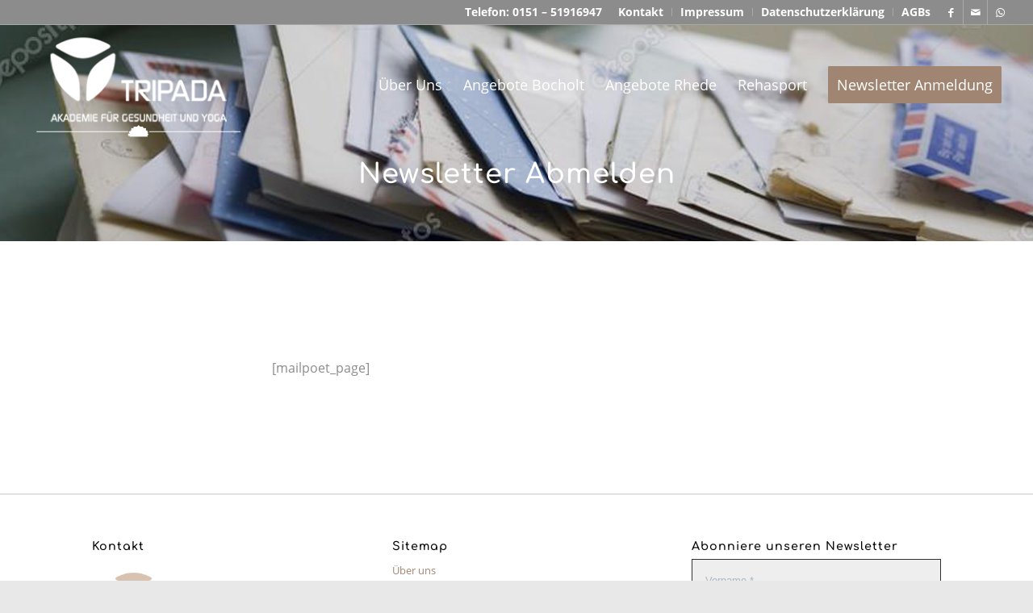

--- FILE ---
content_type: text/html; charset=UTF-8
request_url: https://www.tripada-bocholt.de/newsletter-abmelden/
body_size: 15886
content:
<!DOCTYPE html>
<html lang="de" class="html_stretched responsive av-preloader-disabled  html_header_top html_logo_left html_main_nav_header html_menu_right html_custom html_header_sticky html_header_shrinking html_header_topbar_active html_header_transparency html_mobile_menu_phone html_header_searchicon_disabled html_content_align_center html_header_unstick_top_disabled html_header_stretch html_minimal_header html_elegant-blog html_av-submenu-hidden html_av-submenu-display-click html_av-overlay-side html_av-overlay-side-minimal html_av-submenu-clone html_entry_id_1214 av-cookies-no-cookie-consent av-no-preview av-default-lightbox html_text_menu_active av-mobile-menu-switch-default">
<head>
<meta charset="UTF-8" />


<!-- mobile setting -->
<meta name="viewport" content="width=device-width, initial-scale=1">

<!-- Scripts/CSS and wp_head hook -->
<meta name='robots' content='noindex, nofollow' />
	<style>img:is([sizes="auto" i], [sizes^="auto," i]) { contain-intrinsic-size: 3000px 1500px }</style>
	
	<!-- This site is optimized with the Yoast SEO plugin v26.4 - https://yoast.com/wordpress/plugins/seo/ -->
	<title>Newsletter Abmelden - Tripada Bocholt</title>
	<meta property="og:locale" content="de_DE" />
	<meta property="og:type" content="article" />
	<meta property="og:title" content="Newsletter Abmelden - Tripada Bocholt" />
	<meta property="og:url" content="https://www.tripada-bocholt.de/newsletter-abmelden/" />
	<meta property="og:site_name" content="Tripada Bocholt" />
	<meta property="article:modified_time" content="2025-04-07T05:07:47+00:00" />
	<meta name="twitter:card" content="summary_large_image" />
	<meta name="twitter:label1" content="Geschätzte Lesezeit" />
	<meta name="twitter:data1" content="4 Minuten" />
	<script type="application/ld+json" class="yoast-schema-graph">{"@context":"https://schema.org","@graph":[{"@type":"WebPage","@id":"https://www.tripada-bocholt.de/newsletter-abmelden/","url":"https://www.tripada-bocholt.de/newsletter-abmelden/","name":"Newsletter Abmelden - Tripada Bocholt","isPartOf":{"@id":"https://www.tripada-bocholt.de/#website"},"datePublished":"2022-09-17T09:28:25+00:00","dateModified":"2025-04-07T05:07:47+00:00","breadcrumb":{"@id":"https://www.tripada-bocholt.de/newsletter-abmelden/#breadcrumb"},"inLanguage":"de","potentialAction":[{"@type":"ReadAction","target":["https://www.tripada-bocholt.de/newsletter-abmelden/"]}]},{"@type":"BreadcrumbList","@id":"https://www.tripada-bocholt.de/newsletter-abmelden/#breadcrumb","itemListElement":[{"@type":"ListItem","position":1,"name":"Startseite","item":"https://www.tripada-bocholt.de/"},{"@type":"ListItem","position":2,"name":"Newsletter Abmelden"}]},{"@type":"WebSite","@id":"https://www.tripada-bocholt.de/#website","url":"https://www.tripada-bocholt.de/","name":"Tripada Bocholt","description":"Yoga- und Gesundheitskurse in Bocholt","potentialAction":[{"@type":"SearchAction","target":{"@type":"EntryPoint","urlTemplate":"https://www.tripada-bocholt.de/?s={search_term_string}"},"query-input":{"@type":"PropertyValueSpecification","valueRequired":true,"valueName":"search_term_string"}}],"inLanguage":"de"}]}</script>
	<!-- / Yoast SEO plugin. -->


<link rel="alternate" type="application/rss+xml" title="Tripada Bocholt &raquo; Feed" href="https://www.tripada-bocholt.de/feed/" />
<link rel="alternate" type="application/rss+xml" title="Tripada Bocholt &raquo; Kommentar-Feed" href="https://www.tripada-bocholt.de/comments/feed/" />
<link rel='stylesheet' id='avia-grid-css' href='https://www.tripada-bocholt.de/wp-content/themes/enfold/css/grid.css?ver=7.1.3' type='text/css' media='all' />
<link rel='stylesheet' id='avia-base-css' href='https://www.tripada-bocholt.de/wp-content/themes/enfold/css/base.css?ver=7.1.3' type='text/css' media='all' />
<link rel='stylesheet' id='avia-layout-css' href='https://www.tripada-bocholt.de/wp-content/themes/enfold/css/layout.css?ver=7.1.3' type='text/css' media='all' />
<link rel='stylesheet' id='avia-module-blog-css' href='https://www.tripada-bocholt.de/wp-content/themes/enfold/config-templatebuilder/avia-shortcodes/blog/blog.css?ver=7.1.3' type='text/css' media='all' />
<link rel='stylesheet' id='avia-module-postslider-css' href='https://www.tripada-bocholt.de/wp-content/themes/enfold/config-templatebuilder/avia-shortcodes/postslider/postslider.css?ver=7.1.3' type='text/css' media='all' />
<link rel='stylesheet' id='avia-module-button-css' href='https://www.tripada-bocholt.de/wp-content/themes/enfold/config-templatebuilder/avia-shortcodes/buttons/buttons.css?ver=7.1.3' type='text/css' media='all' />
<link rel='stylesheet' id='avia-module-buttonrow-css' href='https://www.tripada-bocholt.de/wp-content/themes/enfold/config-templatebuilder/avia-shortcodes/buttonrow/buttonrow.css?ver=7.1.3' type='text/css' media='all' />
<link rel='stylesheet' id='avia-module-comments-css' href='https://www.tripada-bocholt.de/wp-content/themes/enfold/config-templatebuilder/avia-shortcodes/comments/comments.css?ver=7.1.3' type='text/css' media='all' />
<link rel='stylesheet' id='avia-module-contact-css' href='https://www.tripada-bocholt.de/wp-content/themes/enfold/config-templatebuilder/avia-shortcodes/contact/contact.css?ver=7.1.3' type='text/css' media='all' />
<link rel='stylesheet' id='avia-module-slideshow-css' href='https://www.tripada-bocholt.de/wp-content/themes/enfold/config-templatebuilder/avia-shortcodes/slideshow/slideshow.css?ver=7.1.3' type='text/css' media='all' />
<link rel='stylesheet' id='avia-module-gallery-css' href='https://www.tripada-bocholt.de/wp-content/themes/enfold/config-templatebuilder/avia-shortcodes/gallery/gallery.css?ver=7.1.3' type='text/css' media='all' />
<link rel='stylesheet' id='avia-module-gridrow-css' href='https://www.tripada-bocholt.de/wp-content/themes/enfold/config-templatebuilder/avia-shortcodes/grid_row/grid_row.css?ver=7.1.3' type='text/css' media='all' />
<link rel='stylesheet' id='avia-module-heading-css' href='https://www.tripada-bocholt.de/wp-content/themes/enfold/config-templatebuilder/avia-shortcodes/heading/heading.css?ver=7.1.3' type='text/css' media='all' />
<link rel='stylesheet' id='avia-module-hr-css' href='https://www.tripada-bocholt.de/wp-content/themes/enfold/config-templatebuilder/avia-shortcodes/hr/hr.css?ver=7.1.3' type='text/css' media='all' />
<link rel='stylesheet' id='avia-module-icon-css' href='https://www.tripada-bocholt.de/wp-content/themes/enfold/config-templatebuilder/avia-shortcodes/icon/icon.css?ver=7.1.3' type='text/css' media='all' />
<link rel='stylesheet' id='avia-module-iconbox-css' href='https://www.tripada-bocholt.de/wp-content/themes/enfold/config-templatebuilder/avia-shortcodes/iconbox/iconbox.css?ver=7.1.3' type='text/css' media='all' />
<link rel='stylesheet' id='avia-module-iconlist-css' href='https://www.tripada-bocholt.de/wp-content/themes/enfold/config-templatebuilder/avia-shortcodes/iconlist/iconlist.css?ver=7.1.3' type='text/css' media='all' />
<link rel='stylesheet' id='avia-module-image-css' href='https://www.tripada-bocholt.de/wp-content/themes/enfold/config-templatebuilder/avia-shortcodes/image/image.css?ver=7.1.3' type='text/css' media='all' />
<link rel='stylesheet' id='avia-module-slideshow-contentpartner-css' href='https://www.tripada-bocholt.de/wp-content/themes/enfold/config-templatebuilder/avia-shortcodes/contentslider/contentslider.css?ver=7.1.3' type='text/css' media='all' />
<link rel='stylesheet' id='avia-module-magazine-css' href='https://www.tripada-bocholt.de/wp-content/themes/enfold/config-templatebuilder/avia-shortcodes/magazine/magazine.css?ver=7.1.3' type='text/css' media='all' />
<link rel='stylesheet' id='avia-module-slideshow-fullsize-css' href='https://www.tripada-bocholt.de/wp-content/themes/enfold/config-templatebuilder/avia-shortcodes/slideshow_fullsize/slideshow_fullsize.css?ver=7.1.3' type='text/css' media='all' />
<link rel='stylesheet' id='avia-module-slideshow-ls-css' href='https://www.tripada-bocholt.de/wp-content/themes/enfold/config-templatebuilder/avia-shortcodes/slideshow_layerslider/slideshow_layerslider.css?ver=7.1.3' type='text/css' media='all' />
<link rel='stylesheet' id='avia-module-social-css' href='https://www.tripada-bocholt.de/wp-content/themes/enfold/config-templatebuilder/avia-shortcodes/social_share/social_share.css?ver=7.1.3' type='text/css' media='all' />
<link rel='stylesheet' id='avia-module-tabs-css' href='https://www.tripada-bocholt.de/wp-content/themes/enfold/config-templatebuilder/avia-shortcodes/tabs/tabs.css?ver=7.1.3' type='text/css' media='all' />
<link rel='stylesheet' id='avia-module-team-css' href='https://www.tripada-bocholt.de/wp-content/themes/enfold/config-templatebuilder/avia-shortcodes/team/team.css?ver=7.1.3' type='text/css' media='all' />
<link rel='stylesheet' id='avia-module-toggles-css' href='https://www.tripada-bocholt.de/wp-content/themes/enfold/config-templatebuilder/avia-shortcodes/toggles/toggles.css?ver=7.1.3' type='text/css' media='all' />
<link rel='stylesheet' id='avia-module-video-css' href='https://www.tripada-bocholt.de/wp-content/themes/enfold/config-templatebuilder/avia-shortcodes/video/video.css?ver=7.1.3' type='text/css' media='all' />
<link rel='stylesheet' id='wp-block-library-css' href='https://www.tripada-bocholt.de/wp-includes/css/dist/block-library/style.min.css?ver=6.8.3' type='text/css' media='all' />
<style id='global-styles-inline-css' type='text/css'>
:root{--wp--preset--aspect-ratio--square: 1;--wp--preset--aspect-ratio--4-3: 4/3;--wp--preset--aspect-ratio--3-4: 3/4;--wp--preset--aspect-ratio--3-2: 3/2;--wp--preset--aspect-ratio--2-3: 2/3;--wp--preset--aspect-ratio--16-9: 16/9;--wp--preset--aspect-ratio--9-16: 9/16;--wp--preset--color--black: #000000;--wp--preset--color--cyan-bluish-gray: #abb8c3;--wp--preset--color--white: #ffffff;--wp--preset--color--pale-pink: #f78da7;--wp--preset--color--vivid-red: #cf2e2e;--wp--preset--color--luminous-vivid-orange: #ff6900;--wp--preset--color--luminous-vivid-amber: #fcb900;--wp--preset--color--light-green-cyan: #7bdcb5;--wp--preset--color--vivid-green-cyan: #00d084;--wp--preset--color--pale-cyan-blue: #8ed1fc;--wp--preset--color--vivid-cyan-blue: #0693e3;--wp--preset--color--vivid-purple: #9b51e0;--wp--preset--color--metallic-red: #b02b2c;--wp--preset--color--maximum-yellow-red: #edae44;--wp--preset--color--yellow-sun: #eeee22;--wp--preset--color--palm-leaf: #83a846;--wp--preset--color--aero: #7bb0e7;--wp--preset--color--old-lavender: #745f7e;--wp--preset--color--steel-teal: #5f8789;--wp--preset--color--raspberry-pink: #d65799;--wp--preset--color--medium-turquoise: #4ecac2;--wp--preset--gradient--vivid-cyan-blue-to-vivid-purple: linear-gradient(135deg,rgba(6,147,227,1) 0%,rgb(155,81,224) 100%);--wp--preset--gradient--light-green-cyan-to-vivid-green-cyan: linear-gradient(135deg,rgb(122,220,180) 0%,rgb(0,208,130) 100%);--wp--preset--gradient--luminous-vivid-amber-to-luminous-vivid-orange: linear-gradient(135deg,rgba(252,185,0,1) 0%,rgba(255,105,0,1) 100%);--wp--preset--gradient--luminous-vivid-orange-to-vivid-red: linear-gradient(135deg,rgba(255,105,0,1) 0%,rgb(207,46,46) 100%);--wp--preset--gradient--very-light-gray-to-cyan-bluish-gray: linear-gradient(135deg,rgb(238,238,238) 0%,rgb(169,184,195) 100%);--wp--preset--gradient--cool-to-warm-spectrum: linear-gradient(135deg,rgb(74,234,220) 0%,rgb(151,120,209) 20%,rgb(207,42,186) 40%,rgb(238,44,130) 60%,rgb(251,105,98) 80%,rgb(254,248,76) 100%);--wp--preset--gradient--blush-light-purple: linear-gradient(135deg,rgb(255,206,236) 0%,rgb(152,150,240) 100%);--wp--preset--gradient--blush-bordeaux: linear-gradient(135deg,rgb(254,205,165) 0%,rgb(254,45,45) 50%,rgb(107,0,62) 100%);--wp--preset--gradient--luminous-dusk: linear-gradient(135deg,rgb(255,203,112) 0%,rgb(199,81,192) 50%,rgb(65,88,208) 100%);--wp--preset--gradient--pale-ocean: linear-gradient(135deg,rgb(255,245,203) 0%,rgb(182,227,212) 50%,rgb(51,167,181) 100%);--wp--preset--gradient--electric-grass: linear-gradient(135deg,rgb(202,248,128) 0%,rgb(113,206,126) 100%);--wp--preset--gradient--midnight: linear-gradient(135deg,rgb(2,3,129) 0%,rgb(40,116,252) 100%);--wp--preset--font-size--small: 1rem;--wp--preset--font-size--medium: 1.125rem;--wp--preset--font-size--large: 1.75rem;--wp--preset--font-size--x-large: clamp(1.75rem, 3vw, 2.25rem);--wp--preset--spacing--20: 0.44rem;--wp--preset--spacing--30: 0.67rem;--wp--preset--spacing--40: 1rem;--wp--preset--spacing--50: 1.5rem;--wp--preset--spacing--60: 2.25rem;--wp--preset--spacing--70: 3.38rem;--wp--preset--spacing--80: 5.06rem;--wp--preset--shadow--natural: 6px 6px 9px rgba(0, 0, 0, 0.2);--wp--preset--shadow--deep: 12px 12px 50px rgba(0, 0, 0, 0.4);--wp--preset--shadow--sharp: 6px 6px 0px rgba(0, 0, 0, 0.2);--wp--preset--shadow--outlined: 6px 6px 0px -3px rgba(255, 255, 255, 1), 6px 6px rgba(0, 0, 0, 1);--wp--preset--shadow--crisp: 6px 6px 0px rgba(0, 0, 0, 1);}:root { --wp--style--global--content-size: 800px;--wp--style--global--wide-size: 1130px; }:where(body) { margin: 0; }.wp-site-blocks > .alignleft { float: left; margin-right: 2em; }.wp-site-blocks > .alignright { float: right; margin-left: 2em; }.wp-site-blocks > .aligncenter { justify-content: center; margin-left: auto; margin-right: auto; }:where(.is-layout-flex){gap: 0.5em;}:where(.is-layout-grid){gap: 0.5em;}.is-layout-flow > .alignleft{float: left;margin-inline-start: 0;margin-inline-end: 2em;}.is-layout-flow > .alignright{float: right;margin-inline-start: 2em;margin-inline-end: 0;}.is-layout-flow > .aligncenter{margin-left: auto !important;margin-right: auto !important;}.is-layout-constrained > .alignleft{float: left;margin-inline-start: 0;margin-inline-end: 2em;}.is-layout-constrained > .alignright{float: right;margin-inline-start: 2em;margin-inline-end: 0;}.is-layout-constrained > .aligncenter{margin-left: auto !important;margin-right: auto !important;}.is-layout-constrained > :where(:not(.alignleft):not(.alignright):not(.alignfull)){max-width: var(--wp--style--global--content-size);margin-left: auto !important;margin-right: auto !important;}.is-layout-constrained > .alignwide{max-width: var(--wp--style--global--wide-size);}body .is-layout-flex{display: flex;}.is-layout-flex{flex-wrap: wrap;align-items: center;}.is-layout-flex > :is(*, div){margin: 0;}body .is-layout-grid{display: grid;}.is-layout-grid > :is(*, div){margin: 0;}body{padding-top: 0px;padding-right: 0px;padding-bottom: 0px;padding-left: 0px;}a:where(:not(.wp-element-button)){text-decoration: underline;}:root :where(.wp-element-button, .wp-block-button__link){background-color: #32373c;border-width: 0;color: #fff;font-family: inherit;font-size: inherit;line-height: inherit;padding: calc(0.667em + 2px) calc(1.333em + 2px);text-decoration: none;}.has-black-color{color: var(--wp--preset--color--black) !important;}.has-cyan-bluish-gray-color{color: var(--wp--preset--color--cyan-bluish-gray) !important;}.has-white-color{color: var(--wp--preset--color--white) !important;}.has-pale-pink-color{color: var(--wp--preset--color--pale-pink) !important;}.has-vivid-red-color{color: var(--wp--preset--color--vivid-red) !important;}.has-luminous-vivid-orange-color{color: var(--wp--preset--color--luminous-vivid-orange) !important;}.has-luminous-vivid-amber-color{color: var(--wp--preset--color--luminous-vivid-amber) !important;}.has-light-green-cyan-color{color: var(--wp--preset--color--light-green-cyan) !important;}.has-vivid-green-cyan-color{color: var(--wp--preset--color--vivid-green-cyan) !important;}.has-pale-cyan-blue-color{color: var(--wp--preset--color--pale-cyan-blue) !important;}.has-vivid-cyan-blue-color{color: var(--wp--preset--color--vivid-cyan-blue) !important;}.has-vivid-purple-color{color: var(--wp--preset--color--vivid-purple) !important;}.has-metallic-red-color{color: var(--wp--preset--color--metallic-red) !important;}.has-maximum-yellow-red-color{color: var(--wp--preset--color--maximum-yellow-red) !important;}.has-yellow-sun-color{color: var(--wp--preset--color--yellow-sun) !important;}.has-palm-leaf-color{color: var(--wp--preset--color--palm-leaf) !important;}.has-aero-color{color: var(--wp--preset--color--aero) !important;}.has-old-lavender-color{color: var(--wp--preset--color--old-lavender) !important;}.has-steel-teal-color{color: var(--wp--preset--color--steel-teal) !important;}.has-raspberry-pink-color{color: var(--wp--preset--color--raspberry-pink) !important;}.has-medium-turquoise-color{color: var(--wp--preset--color--medium-turquoise) !important;}.has-black-background-color{background-color: var(--wp--preset--color--black) !important;}.has-cyan-bluish-gray-background-color{background-color: var(--wp--preset--color--cyan-bluish-gray) !important;}.has-white-background-color{background-color: var(--wp--preset--color--white) !important;}.has-pale-pink-background-color{background-color: var(--wp--preset--color--pale-pink) !important;}.has-vivid-red-background-color{background-color: var(--wp--preset--color--vivid-red) !important;}.has-luminous-vivid-orange-background-color{background-color: var(--wp--preset--color--luminous-vivid-orange) !important;}.has-luminous-vivid-amber-background-color{background-color: var(--wp--preset--color--luminous-vivid-amber) !important;}.has-light-green-cyan-background-color{background-color: var(--wp--preset--color--light-green-cyan) !important;}.has-vivid-green-cyan-background-color{background-color: var(--wp--preset--color--vivid-green-cyan) !important;}.has-pale-cyan-blue-background-color{background-color: var(--wp--preset--color--pale-cyan-blue) !important;}.has-vivid-cyan-blue-background-color{background-color: var(--wp--preset--color--vivid-cyan-blue) !important;}.has-vivid-purple-background-color{background-color: var(--wp--preset--color--vivid-purple) !important;}.has-metallic-red-background-color{background-color: var(--wp--preset--color--metallic-red) !important;}.has-maximum-yellow-red-background-color{background-color: var(--wp--preset--color--maximum-yellow-red) !important;}.has-yellow-sun-background-color{background-color: var(--wp--preset--color--yellow-sun) !important;}.has-palm-leaf-background-color{background-color: var(--wp--preset--color--palm-leaf) !important;}.has-aero-background-color{background-color: var(--wp--preset--color--aero) !important;}.has-old-lavender-background-color{background-color: var(--wp--preset--color--old-lavender) !important;}.has-steel-teal-background-color{background-color: var(--wp--preset--color--steel-teal) !important;}.has-raspberry-pink-background-color{background-color: var(--wp--preset--color--raspberry-pink) !important;}.has-medium-turquoise-background-color{background-color: var(--wp--preset--color--medium-turquoise) !important;}.has-black-border-color{border-color: var(--wp--preset--color--black) !important;}.has-cyan-bluish-gray-border-color{border-color: var(--wp--preset--color--cyan-bluish-gray) !important;}.has-white-border-color{border-color: var(--wp--preset--color--white) !important;}.has-pale-pink-border-color{border-color: var(--wp--preset--color--pale-pink) !important;}.has-vivid-red-border-color{border-color: var(--wp--preset--color--vivid-red) !important;}.has-luminous-vivid-orange-border-color{border-color: var(--wp--preset--color--luminous-vivid-orange) !important;}.has-luminous-vivid-amber-border-color{border-color: var(--wp--preset--color--luminous-vivid-amber) !important;}.has-light-green-cyan-border-color{border-color: var(--wp--preset--color--light-green-cyan) !important;}.has-vivid-green-cyan-border-color{border-color: var(--wp--preset--color--vivid-green-cyan) !important;}.has-pale-cyan-blue-border-color{border-color: var(--wp--preset--color--pale-cyan-blue) !important;}.has-vivid-cyan-blue-border-color{border-color: var(--wp--preset--color--vivid-cyan-blue) !important;}.has-vivid-purple-border-color{border-color: var(--wp--preset--color--vivid-purple) !important;}.has-metallic-red-border-color{border-color: var(--wp--preset--color--metallic-red) !important;}.has-maximum-yellow-red-border-color{border-color: var(--wp--preset--color--maximum-yellow-red) !important;}.has-yellow-sun-border-color{border-color: var(--wp--preset--color--yellow-sun) !important;}.has-palm-leaf-border-color{border-color: var(--wp--preset--color--palm-leaf) !important;}.has-aero-border-color{border-color: var(--wp--preset--color--aero) !important;}.has-old-lavender-border-color{border-color: var(--wp--preset--color--old-lavender) !important;}.has-steel-teal-border-color{border-color: var(--wp--preset--color--steel-teal) !important;}.has-raspberry-pink-border-color{border-color: var(--wp--preset--color--raspberry-pink) !important;}.has-medium-turquoise-border-color{border-color: var(--wp--preset--color--medium-turquoise) !important;}.has-vivid-cyan-blue-to-vivid-purple-gradient-background{background: var(--wp--preset--gradient--vivid-cyan-blue-to-vivid-purple) !important;}.has-light-green-cyan-to-vivid-green-cyan-gradient-background{background: var(--wp--preset--gradient--light-green-cyan-to-vivid-green-cyan) !important;}.has-luminous-vivid-amber-to-luminous-vivid-orange-gradient-background{background: var(--wp--preset--gradient--luminous-vivid-amber-to-luminous-vivid-orange) !important;}.has-luminous-vivid-orange-to-vivid-red-gradient-background{background: var(--wp--preset--gradient--luminous-vivid-orange-to-vivid-red) !important;}.has-very-light-gray-to-cyan-bluish-gray-gradient-background{background: var(--wp--preset--gradient--very-light-gray-to-cyan-bluish-gray) !important;}.has-cool-to-warm-spectrum-gradient-background{background: var(--wp--preset--gradient--cool-to-warm-spectrum) !important;}.has-blush-light-purple-gradient-background{background: var(--wp--preset--gradient--blush-light-purple) !important;}.has-blush-bordeaux-gradient-background{background: var(--wp--preset--gradient--blush-bordeaux) !important;}.has-luminous-dusk-gradient-background{background: var(--wp--preset--gradient--luminous-dusk) !important;}.has-pale-ocean-gradient-background{background: var(--wp--preset--gradient--pale-ocean) !important;}.has-electric-grass-gradient-background{background: var(--wp--preset--gradient--electric-grass) !important;}.has-midnight-gradient-background{background: var(--wp--preset--gradient--midnight) !important;}.has-small-font-size{font-size: var(--wp--preset--font-size--small) !important;}.has-medium-font-size{font-size: var(--wp--preset--font-size--medium) !important;}.has-large-font-size{font-size: var(--wp--preset--font-size--large) !important;}.has-x-large-font-size{font-size: var(--wp--preset--font-size--x-large) !important;}
:where(.wp-block-post-template.is-layout-flex){gap: 1.25em;}:where(.wp-block-post-template.is-layout-grid){gap: 1.25em;}
:where(.wp-block-columns.is-layout-flex){gap: 2em;}:where(.wp-block-columns.is-layout-grid){gap: 2em;}
:root :where(.wp-block-pullquote){font-size: 1.5em;line-height: 1.6;}
</style>
<link rel='stylesheet' id='events-manager-css' href='https://www.tripada-bocholt.de/wp-content/plugins/events-manager/includes/css/events-manager.min.css?ver=7.2.2.3' type='text/css' media='all' />
<style id='events-manager-inline-css' type='text/css'>
body .em { --font-family : inherit; --font-weight : inherit; --font-size : 1em; --line-height : inherit; }
</style>
<link rel='stylesheet' id='events-manager-pro-css' href='https://www.tripada-bocholt.de/wp-content/plugins/events-manager-pro/includes/css/events-manager-pro.css?ver=3.7.2.2' type='text/css' media='all' />
<link rel='stylesheet' id='float-menu-pro-css' href='https://www.tripada-bocholt.de/wp-content/plugins/float-menu-pro/includes/pro/assets/css/style.min.css?ver=7.3' type='text/css' media='all' />
<link rel='stylesheet' id='float-menu-pro-fontawesome-css' href='https://www.tripada-bocholt.de/wp-content/plugins/float-menu-pro/vendors/fontawesome/css/all.min.css?ver=7.0' type='text/css' media='all' />
<link rel='stylesheet' id='avia-scs-css' href='https://www.tripada-bocholt.de/wp-content/themes/enfold/css/shortcodes.css?ver=7.1.3' type='text/css' media='all' />
<link rel='stylesheet' id='avia-fold-unfold-css' href='https://www.tripada-bocholt.de/wp-content/themes/enfold/css/avia-snippet-fold-unfold.css?ver=7.1.3' type='text/css' media='all' />
<link rel='stylesheet' id='avia-popup-css-css' href='https://www.tripada-bocholt.de/wp-content/themes/enfold/js/aviapopup/magnific-popup.min.css?ver=7.1.3' type='text/css' media='screen' />
<link rel='stylesheet' id='avia-lightbox-css' href='https://www.tripada-bocholt.de/wp-content/themes/enfold/css/avia-snippet-lightbox.css?ver=7.1.3' type='text/css' media='screen' />
<link rel='stylesheet' id='avia-widget-css-css' href='https://www.tripada-bocholt.de/wp-content/themes/enfold/css/avia-snippet-widget.css?ver=7.1.3' type='text/css' media='screen' />
<link rel='stylesheet' id='avia-dynamic-css' href='https://www.tripada-bocholt.de/wp-content/uploads/dynamic_avia/enfold_child.css?ver=69276f769bb93' type='text/css' media='all' />
<link rel='stylesheet' id='avia-custom-css' href='https://www.tripada-bocholt.de/wp-content/themes/enfold/css/custom.css?ver=7.1.3' type='text/css' media='all' />
<link rel='stylesheet' id='avia-style-css' href='https://www.tripada-bocholt.de/wp-content/themes/enfold-child/style.css?ver=7.1.3' type='text/css' media='all' />
<link rel='stylesheet' id='borlabs-cookie-custom-css' href='https://www.tripada-bocholt.de/wp-content/cache/borlabs-cookie/1/borlabs-cookie-1-de.css?ver=3.3.19-78' type='text/css' media='all' />
<link rel='stylesheet' id='avia-single-post-1214-css' href='https://www.tripada-bocholt.de/wp-content/uploads/dynamic_avia/avia_posts_css/post-1214.css?ver=ver-1764354789' type='text/css' media='all' />
<script type="text/javascript" src="https://www.tripada-bocholt.de/wp-includes/js/jquery/jquery.min.js?ver=3.7.1" id="jquery-core-js"></script>
<script type="text/javascript" src="https://www.tripada-bocholt.de/wp-includes/js/jquery/ui/core.min.js?ver=1.13.3" id="jquery-ui-core-js"></script>
<script type="text/javascript" src="https://www.tripada-bocholt.de/wp-includes/js/jquery/ui/mouse.min.js?ver=1.13.3" id="jquery-ui-mouse-js"></script>
<script type="text/javascript" src="https://www.tripada-bocholt.de/wp-includes/js/jquery/ui/sortable.min.js?ver=1.13.3" id="jquery-ui-sortable-js"></script>
<script type="text/javascript" src="https://www.tripada-bocholt.de/wp-includes/js/jquery/ui/datepicker.min.js?ver=1.13.3" id="jquery-ui-datepicker-js"></script>
<script type="text/javascript" id="jquery-ui-datepicker-js-after">
/* <![CDATA[ */
jQuery(function(jQuery){jQuery.datepicker.setDefaults({"closeText":"Schlie\u00dfen","currentText":"Heute","monthNames":["Januar","Februar","M\u00e4rz","April","Mai","Juni","Juli","August","September","Oktober","November","Dezember"],"monthNamesShort":["Jan.","Feb.","M\u00e4rz","Apr.","Mai","Juni","Juli","Aug.","Sep.","Okt.","Nov.","Dez."],"nextText":"Weiter","prevText":"Zur\u00fcck","dayNames":["Sonntag","Montag","Dienstag","Mittwoch","Donnerstag","Freitag","Samstag"],"dayNamesShort":["So.","Mo.","Di.","Mi.","Do.","Fr.","Sa."],"dayNamesMin":["S","M","D","M","D","F","S"],"dateFormat":"d. MM yy","firstDay":1,"isRTL":false});});
/* ]]> */
</script>
<script type="text/javascript" src="https://www.tripada-bocholt.de/wp-includes/js/jquery/ui/resizable.min.js?ver=1.13.3" id="jquery-ui-resizable-js"></script>
<script type="text/javascript" src="https://www.tripada-bocholt.de/wp-includes/js/jquery/ui/draggable.min.js?ver=1.13.3" id="jquery-ui-draggable-js"></script>
<script type="text/javascript" src="https://www.tripada-bocholt.de/wp-includes/js/jquery/ui/controlgroup.min.js?ver=1.13.3" id="jquery-ui-controlgroup-js"></script>
<script type="text/javascript" src="https://www.tripada-bocholt.de/wp-includes/js/jquery/ui/checkboxradio.min.js?ver=1.13.3" id="jquery-ui-checkboxradio-js"></script>
<script type="text/javascript" src="https://www.tripada-bocholt.de/wp-includes/js/jquery/ui/button.min.js?ver=1.13.3" id="jquery-ui-button-js"></script>
<script type="text/javascript" src="https://www.tripada-bocholt.de/wp-includes/js/jquery/ui/dialog.min.js?ver=1.13.3" id="jquery-ui-dialog-js"></script>
<script type="text/javascript" id="events-manager-js-extra">
/* <![CDATA[ */
var EM = {"ajaxurl":"https:\/\/www.tripada-bocholt.de\/wp-admin\/admin-ajax.php","locationajaxurl":"https:\/\/www.tripada-bocholt.de\/wp-admin\/admin-ajax.php?action=locations_search","firstDay":"1","locale":"de","dateFormat":"yy-mm-dd","ui_css":"https:\/\/www.tripada-bocholt.de\/wp-content\/plugins\/events-manager\/includes\/css\/jquery-ui\/build.min.css","show24hours":"1","is_ssl":"1","autocomplete_limit":"10","calendar":{"breakpoints":{"small":560,"medium":908,"large":false},"month_format":"M Y"},"phone":"","datepicker":{"format":"d.m.Y","locale":"de"},"search":{"breakpoints":{"small":650,"medium":850,"full":false}},"url":"https:\/\/www.tripada-bocholt.de\/wp-content\/plugins\/events-manager","assets":{"input.em-uploader":{"js":{"em-uploader":{"url":"https:\/\/www.tripada-bocholt.de\/wp-content\/plugins\/events-manager\/includes\/js\/em-uploader.js?v=7.2.2.3","event":"em_uploader_ready"}}},".em-event-editor":{"js":{"event-editor":{"url":"https:\/\/www.tripada-bocholt.de\/wp-content\/plugins\/events-manager\/includes\/js\/events-manager-event-editor.js?v=7.2.2.3","event":"em_event_editor_ready"}},"css":{"event-editor":"https:\/\/www.tripada-bocholt.de\/wp-content\/plugins\/events-manager\/includes\/css\/events-manager-event-editor.min.css?v=7.2.2.3"}},".em-recurrence-sets, .em-timezone":{"js":{"luxon":{"url":"luxon\/luxon.js?v=7.2.2.3","event":"em_luxon_ready"}}},".em-booking-form, #em-booking-form, .em-booking-recurring, .em-event-booking-form":{"js":{"em-bookings":{"url":"https:\/\/www.tripada-bocholt.de\/wp-content\/plugins\/events-manager\/includes\/js\/bookingsform.js?v=7.2.2.3","event":"em_booking_form_js_loaded"},"em-coupons":{"url":"https:\/\/www.tripada-bocholt.de\/wp-content\/plugins\/events-manager-pro\/add-ons\/coupons\/coupons.js?v=3.7.2.2","requires":"em-bookings"}},"css":{"em-coupons":"https:\/\/www.tripada-bocholt.de\/wp-content\/plugins\/events-manager-pro\/add-ons\/coupons\/coupons.min.css?v=3.7.2.2"}},"#em-opt-archetypes":{"js":{"archetypes":"https:\/\/www.tripada-bocholt.de\/wp-content\/plugins\/events-manager\/includes\/js\/admin-archetype-editor.js?v=7.2.2.3","archetypes_ms":"https:\/\/www.tripada-bocholt.de\/wp-content\/plugins\/events-manager\/includes\/js\/admin-archetypes.js?v=7.2.2.3","qs":"qs\/qs.js?v=7.2.2.3"}},".em-cart-coupons-form":{"js":{"em-coupons-cart":{"url":"https:\/\/www.tripada-bocholt.de\/wp-content\/plugins\/events-manager-pro\/add-ons\/coupons\/coupons-cart.js?v=3.7.2.2","event":"em_timepicker_ready"}},"css":{"em-coupons":"https:\/\/www.tripada-bocholt.de\/wp-content\/plugins\/events-manager-pro\/add-ons\/coupons\/coupons.min.css?v=3.7.2.2"}}},"cached":"1","bookingInProgress":"Bitte warten Sie, w\u00e4hrend die Buchung abgeschickt wird.","tickets_save":"Ticket speichern","bookingajaxurl":"https:\/\/www.tripada-bocholt.de\/wp-admin\/admin-ajax.php","bookings_export_save":"Buchungen exportieren","bookings_settings_save":"Einstellungen speichern","booking_delete":"Sind Sie dir sicher, dass Sie es l\u00f6schen m\u00f6chten?","booking_offset":"30","bookings":{"submit_button":{"text":{"default":"Buchung abschicken","free":"Buchung abschicken","payment":"Buchung abschicken","processing":"Processing ..."}},"update_listener":""},"bb_full":"Ausverkauft","bb_book":"Jetzt buchen","bb_booking":"Buche ...","bb_booked":"Buchung Abgesendet","bb_error":"Buchung Fehler. Nochmal versuchen?","bb_cancel":"Abbrechen","bb_canceling":"Stornieren ...","bb_cancelled":"Abgesagt","bb_cancel_error":"Stornierung Fehler. Nochmal versuchen?","txt_search":"Suche","txt_searching":"Suche...","txt_loading":"Wird geladen\u00a0\u2026","event_detach_warning":"Sind Sie sicher, dass Sie diese sich wiederholende Veranstaltung herausl\u00f6sen willst? Wenn Sie dies tun, verlieren Sie alle Buchungsinformationen und die alten wiederkehrenden Veranstaltung werden gel\u00f6scht.","delete_recurrence_warning":"Sind Sie sicher, dass Sie alle Wiederholungen dieser Veranstaltung l\u00f6schen wollen? Alle Veranstaltungen werden in den Papierkorb verschoben.","disable_bookings_warning":"Sind Sie sicher, dass Sie Buchungen deaktivieren wollen? Wenn Sie das tun und speichern, werden Sie alle bisherigen Buchungen verlieren. Wenn Sie nur weitere Buchungen verhindern wollen, reduzieren Sie die Anzahl der verf\u00fcgbaren Pl\u00e4tze auf die Anzahl der bisherigen Buchungen","booking_warning_cancel":"Sie sie sicher, dass Sie Ihre Buchung stornieren wollen?","cache":"1","api_nonce":"54cb4e6889"};
/* ]]> */
</script>
<script type="text/javascript" src="https://www.tripada-bocholt.de/wp-content/plugins/events-manager/includes/js/events-manager.js?ver=7.2.2.3" id="events-manager-js"></script>
<script type="text/javascript" src="https://www.tripada-bocholt.de/wp-content/plugins/events-manager/includes/external/flatpickr/l10n/de.js?ver=7.2.2.3" id="em-flatpickr-localization-js"></script>
<script type="text/javascript" src="https://www.tripada-bocholt.de/wp-content/plugins/events-manager-pro/includes/js/events-manager-pro.js?ver=3.7.2.2" id="events-manager-pro-js"></script>
<script data-no-optimize="1" data-no-minify="1" data-cfasync="false" type="text/javascript" src="https://www.tripada-bocholt.de/wp-content/cache/borlabs-cookie/1/borlabs-cookie-config-de.json.js?ver=3.3.19-87" id="borlabs-cookie-config-js"></script>
<script type="text/javascript" src="https://www.tripada-bocholt.de/wp-content/uploads/dynamic_avia/avia-head-scripts-df7886ac2fb9574a410d05285be45af0---69276f79c17c3.js" id="avia-head-scripts-js"></script>
<link rel="https://api.w.org/" href="https://www.tripada-bocholt.de/wp-json/" /><link rel="alternate" title="JSON" type="application/json" href="https://www.tripada-bocholt.de/wp-json/wp/v2/pages/1214" /><link rel="EditURI" type="application/rsd+xml" title="RSD" href="https://www.tripada-bocholt.de/xmlrpc.php?rsd" />
<meta name="generator" content="WordPress 6.8.3" />
<link rel='shortlink' href='https://www.tripada-bocholt.de/?p=1214' />
<link rel="alternate" title="oEmbed (JSON)" type="application/json+oembed" href="https://www.tripada-bocholt.de/wp-json/oembed/1.0/embed?url=https%3A%2F%2Fwww.tripada-bocholt.de%2Fnewsletter-abmelden%2F" />
<link rel="alternate" title="oEmbed (XML)" type="text/xml+oembed" href="https://www.tripada-bocholt.de/wp-json/oembed/1.0/embed?url=https%3A%2F%2Fwww.tripada-bocholt.de%2Fnewsletter-abmelden%2F&#038;format=xml" />

<link rel="icon" href="https://www.tripada-bocholt.de/wp-content/uploads/2022/08/tripada-logo-favicon.png" type="image/png">
<!--[if lt IE 9]><script src="https://www.tripada-bocholt.de/wp-content/themes/enfold/js/html5shiv.js"></script><![endif]--><link rel="profile" href="https://gmpg.org/xfn/11" />
<link rel="alternate" type="application/rss+xml" title="Tripada Bocholt RSS2 Feed" href="https://www.tripada-bocholt.de/feed/" />
<link rel="pingback" href="https://www.tripada-bocholt.de/xmlrpc.php" />

<style type='text/css' media='screen'>
 #top #header_main > .container, #top #header_main > .container .main_menu  .av-main-nav > li > a, #top #header_main #menu-item-shop .cart_dropdown_link{ height:150px; line-height: 150px; }
 .html_top_nav_header .av-logo-container{ height:150px;  }
 .html_header_top.html_header_sticky #top #wrap_all #main{ padding-top:178px; } 
</style>

<!-- To speed up the rendering and to display the site as fast as possible to the user we include some styles and scripts for above the fold content inline -->
<script type="text/javascript">'use strict';var avia_is_mobile=!1;if(/Android|webOS|iPhone|iPad|iPod|BlackBerry|IEMobile|Opera Mini/i.test(navigator.userAgent)&&'ontouchstart' in document.documentElement){avia_is_mobile=!0;document.documentElement.className+=' avia_mobile '}
else{document.documentElement.className+=' avia_desktop '};document.documentElement.className+=' js_active ';(function(){var e=['-webkit-','-moz-','-ms-',''],n='',o=!1,a=!1;for(var t in e){if(e[t]+'transform' in document.documentElement.style){o=!0;n=e[t]+'transform'};if(e[t]+'perspective' in document.documentElement.style){a=!0}};if(o){document.documentElement.className+=' avia_transform '};if(a){document.documentElement.className+=' avia_transform3d '};if(typeof document.getElementsByClassName=='function'&&typeof document.documentElement.getBoundingClientRect=='function'&&avia_is_mobile==!1){if(n&&window.innerHeight>0){setTimeout(function(){var e=0,o={},a=0,t=document.getElementsByClassName('av-parallax'),i=window.pageYOffset||document.documentElement.scrollTop;for(e=0;e<t.length;e++){t[e].style.top='0px';o=t[e].getBoundingClientRect();a=Math.ceil((window.innerHeight+i-o.top)*0.3);t[e].style[n]='translate(0px, '+a+'px)';t[e].style.top='auto';t[e].className+=' enabled-parallax '}},50)}}})();</script><link rel="icon" href="https://www.tripada-bocholt.de/wp-content/uploads/2022/08/cropped-tripada-logo-favicon-32x32.png" sizes="32x32" />
<link rel="icon" href="https://www.tripada-bocholt.de/wp-content/uploads/2022/08/cropped-tripada-logo-favicon-192x192.png" sizes="192x192" />
<link rel="apple-touch-icon" href="https://www.tripada-bocholt.de/wp-content/uploads/2022/08/cropped-tripada-logo-favicon-180x180.png" />
<meta name="msapplication-TileImage" content="https://www.tripada-bocholt.de/wp-content/uploads/2022/08/cropped-tripada-logo-favicon-270x270.png" />
<style type="text/css">
		@font-face {font-family: 'entypo-fontello-enfold'; font-weight: normal; font-style: normal; font-display: auto;
		src: url('https://www.tripada-bocholt.de/wp-content/themes/enfold/config-templatebuilder/avia-template-builder/assets/fonts/entypo-fontello-enfold/entypo-fontello-enfold.woff2') format('woff2'),
		url('https://www.tripada-bocholt.de/wp-content/themes/enfold/config-templatebuilder/avia-template-builder/assets/fonts/entypo-fontello-enfold/entypo-fontello-enfold.woff') format('woff'),
		url('https://www.tripada-bocholt.de/wp-content/themes/enfold/config-templatebuilder/avia-template-builder/assets/fonts/entypo-fontello-enfold/entypo-fontello-enfold.ttf') format('truetype'),
		url('https://www.tripada-bocholt.de/wp-content/themes/enfold/config-templatebuilder/avia-template-builder/assets/fonts/entypo-fontello-enfold/entypo-fontello-enfold.svg#entypo-fontello-enfold') format('svg'),
		url('https://www.tripada-bocholt.de/wp-content/themes/enfold/config-templatebuilder/avia-template-builder/assets/fonts/entypo-fontello-enfold/entypo-fontello-enfold.eot'),
		url('https://www.tripada-bocholt.de/wp-content/themes/enfold/config-templatebuilder/avia-template-builder/assets/fonts/entypo-fontello-enfold/entypo-fontello-enfold.eot?#iefix') format('embedded-opentype');
		}

		#top .avia-font-entypo-fontello-enfold, body .avia-font-entypo-fontello-enfold, html body [data-av_iconfont='entypo-fontello-enfold']:before{ font-family: 'entypo-fontello-enfold'; }
		
		@font-face {font-family: 'entypo-fontello'; font-weight: normal; font-style: normal; font-display: auto;
		src: url('https://www.tripada-bocholt.de/wp-content/themes/enfold/config-templatebuilder/avia-template-builder/assets/fonts/entypo-fontello/entypo-fontello.woff2') format('woff2'),
		url('https://www.tripada-bocholt.de/wp-content/themes/enfold/config-templatebuilder/avia-template-builder/assets/fonts/entypo-fontello/entypo-fontello.woff') format('woff'),
		url('https://www.tripada-bocholt.de/wp-content/themes/enfold/config-templatebuilder/avia-template-builder/assets/fonts/entypo-fontello/entypo-fontello.ttf') format('truetype'),
		url('https://www.tripada-bocholt.de/wp-content/themes/enfold/config-templatebuilder/avia-template-builder/assets/fonts/entypo-fontello/entypo-fontello.svg#entypo-fontello') format('svg'),
		url('https://www.tripada-bocholt.de/wp-content/themes/enfold/config-templatebuilder/avia-template-builder/assets/fonts/entypo-fontello/entypo-fontello.eot'),
		url('https://www.tripada-bocholt.de/wp-content/themes/enfold/config-templatebuilder/avia-template-builder/assets/fonts/entypo-fontello/entypo-fontello.eot?#iefix') format('embedded-opentype');
		}

		#top .avia-font-entypo-fontello, body .avia-font-entypo-fontello, html body [data-av_iconfont='entypo-fontello']:before{ font-family: 'entypo-fontello'; }
		</style>

<!--
Debugging Info for Theme support: 

Theme: Enfold
Version: 7.1.3
Installed: enfold
AviaFramework Version: 5.6
AviaBuilder Version: 6.0
aviaElementManager Version: 1.0.1
- - - - - - - - - - -
ChildTheme: Enfold Child
ChildTheme Version: 1.0
ChildTheme Installed: enfold

- - - - - - - - - - -
ML:512-PU:138-PLA:13
WP:6.8.3
Compress: CSS:disabled - JS:all theme files
Updates: enabled - token has changed and not verified
PLAu:11
-->
</head>

<body id="top" class="wp-singular page-template-default page page-id-1214 wp-theme-enfold wp-child-theme-enfold-child stretched no_sidebar_border avia-mobile-no-animations rtl_columns av-curtain-numeric comfortaa-custom comfortaa open-sans-custom open-sans  post-type-page avia-responsive-images-support" itemscope="itemscope" itemtype="https://schema.org/WebPage" >

	
	<div id='wrap_all'>

	
<header id='header' class='all_colors header_color light_bg_color  av_header_top av_logo_left av_main_nav_header av_menu_right av_custom av_header_sticky av_header_shrinking av_header_stretch av_mobile_menu_phone av_header_transparency av_header_searchicon_disabled av_header_unstick_top_disabled av_minimal_header av_bottom_nav_disabled  av_alternate_logo_active av_header_border_disabled' aria-label="Header" data-av_shrink_factor='50' role="banner" itemscope="itemscope" itemtype="https://schema.org/WPHeader" >

		<div id='header_meta' class='container_wrap container_wrap_meta  av_icon_active_right av_extra_header_active av_secondary_right av_phone_active_right av_entry_id_1214'>

			      <div class='container'>
			      <ul class='noLightbox social_bookmarks icon_count_3'><li class='social_bookmarks_facebook av-social-link-facebook social_icon_1 avia_social_iconfont'><a  target="_blank" aria-label="Link zu Facebook" href='https://www.facebook.com/Tripada-Akademie-f%C3%BCr-Gesundheit-Yoga-Bocholt-108829555357129' data-av_icon='' data-av_iconfont='entypo-fontello' title="Link zu Facebook" desc="Link zu Facebook" title='Link zu Facebook'><span class='avia_hidden_link_text'>Link zu Facebook</span></a></li><li class='social_bookmarks_mail av-social-link-mail social_icon_2 avia_social_iconfont'><a  aria-label="Link zu Mail" href='mailto:c.busshoff@tripada.de' data-av_icon='' data-av_iconfont='entypo-fontello' title="Link zu Mail" desc="Link zu Mail" title='Link zu Mail'><span class='avia_hidden_link_text'>Link zu Mail</span></a></li><li class='social_bookmarks_whatsapp av-social-link-whatsapp social_icon_3 avia_social_iconfont'><a  target="_blank" aria-label="Link zu WhatsApp" href='https://wa.me/4915151916947' data-av_icon='' data-av_iconfont='entypo-fontello' title="Link zu WhatsApp" desc="Link zu WhatsApp" title='Link zu WhatsApp'><span class='avia_hidden_link_text'>Link zu WhatsApp</span></a></li></ul><nav class='sub_menu'  role="navigation" itemscope="itemscope" itemtype="https://schema.org/SiteNavigationElement" ><ul role="menu" class="menu" id="avia2-menu"><li role="menuitem" id="menu-item-2314" class="menu-item menu-item-type-custom menu-item-object-custom menu-item-home menu-item-2314"><a href="https://www.tripada-bocholt.de/#kontakt">Kontakt</a></li>
<li role="menuitem" id="menu-item-56" class="menu-item menu-item-type-post_type menu-item-object-page menu-item-56"><a href="https://www.tripada-bocholt.de/impressum/">Impressum</a></li>
<li role="menuitem" id="menu-item-195" class="menu-item menu-item-type-post_type menu-item-object-page menu-item-privacy-policy menu-item-195"><a rel="privacy-policy" href="https://www.tripada-bocholt.de/datenschutzerklaerung/">Datenschutzerklärung</a></li>
<li role="menuitem" id="menu-item-2059" class="menu-item menu-item-type-post_type menu-item-object-page menu-item-2059"><a href="https://www.tripada-bocholt.de/agb/">AGBs</a></li>
</ul></nav><div class='phone-info with_nav'><div>Telefon: 0151 – 51916947</div></div>			      </div>
		</div>

		<div  id='header_main' class='container_wrap container_wrap_logo'>

        <div class='container av-logo-container'><div class='inner-container'><span class='logo avia-standard-logo'><a href='https://www.tripada-bocholt.de/' class='' aria-label='tripada-logo-header' title='tripada-logo-header'><img src="https://www.tripada-bocholt.de/wp-content/uploads/2022/08/tripada-logo-header.png" srcset="https://www.tripada-bocholt.de/wp-content/uploads/2022/08/tripada-logo-header.png 340w, https://www.tripada-bocholt.de/wp-content/uploads/2022/08/tripada-logo-header-300x138.png 300w" sizes="(max-width: 340px) 100vw, 340px" height="100" width="300" alt='Tripada Bocholt' title='tripada-logo-header' /><span class='subtext avia-standard-logo-sub'><img src="http://tripada-bocholt.de.w01af829.kasserver.com/wp-content/uploads/2022/08/tripada-logo-header-negativ.png" class='alternate avia-standard-logo' alt='' title='' /></span></a></span><nav class='main_menu' data-selectname='Seite auswählen'  role="navigation" itemscope="itemscope" itemtype="https://schema.org/SiteNavigationElement" ><div class="avia-menu av-main-nav-wrap"><ul role="menu" class="menu av-main-nav" id="avia-menu"><li role="menuitem" id="menu-item-2596" class="menu-item menu-item-type-custom menu-item-object-custom menu-item-has-children menu-item-top-level menu-item-top-level-1"><a href="#" itemprop="url" tabindex="0"><span class="avia-bullet"></span><span class="avia-menu-text">Über Uns</span><span class="avia-menu-fx"><span class="avia-arrow-wrap"><span class="avia-arrow"></span></span></span></a>


<ul class="sub-menu">
	<li role="menuitem" id="menu-item-663" class="menu-item menu-item-type-custom menu-item-object-custom menu-item-home"><a href="https://www.tripada-bocholt.de/#ueberuns" itemprop="url" tabindex="0"><span class="avia-bullet"></span><span class="avia-menu-text">Über uns</span></a></li>
	<li role="menuitem" id="menu-item-664" class="menu-item menu-item-type-custom menu-item-object-custom menu-item-home"><a href="https://www.tripada-bocholt.de/#unserteam" itemprop="url" tabindex="0"><span class="avia-bullet"></span><span class="avia-menu-text">Unser Team</span></a></li>
</ul>
</li>
<li role="menuitem" id="menu-item-811" class="menu-item menu-item-type-custom menu-item-object-custom menu-item-has-children menu-item-mega-parent  menu-item-top-level menu-item-top-level-2"><a href="#" itemprop="url" tabindex="0"><span class="avia-bullet"></span><span class="avia-menu-text">Angebote Bocholt</span><span class="avia-menu-fx"><span class="avia-arrow-wrap"><span class="avia-arrow"></span></span></span></a>
<div class='avia_mega_div avia_mega3 nine units'>

<ul class="sub-menu">
	<li role="menuitem" id="menu-item-1536" class="menu-item menu-item-type-custom menu-item-object-custom menu-item-home menu-item-has-children avia_mega_menu_columns_3 three units  avia_mega_menu_columns_first"><span class='mega_menu_title heading-color av-special-font'><a href='https://www.tripada-bocholt.de/#angebote'>Angebote in Bocholt</a></span>
	<ul class="sub-menu">
		<li role="menuitem" id="menu-item-705" class="menu-item menu-item-type-post_type menu-item-object-page"><a href="https://www.tripada-bocholt.de/tripada-yoga-basic-bocholt/" itemprop="url" tabindex="0"><span class="avia-bullet"></span><span class="avia-menu-text">Tripada Yoga<sup>®</sup> Basic – Bocholt</span></a></li>
		<li role="menuitem" id="menu-item-728" class="menu-item menu-item-type-post_type menu-item-object-page"><a href="https://www.tripada-bocholt.de/tripada-yoga-basic-plus-bocholt/" itemprop="url" tabindex="0"><span class="avia-bullet"></span><span class="avia-menu-text">Tripada Yoga<sup>®</sup> Basic Plus – Bocholt</span></a></li>
		<li role="menuitem" id="menu-item-732" class="menu-item menu-item-type-post_type menu-item-object-page"><a href="https://www.tripada-bocholt.de/yoga-mediate-bocholt/" itemprop="url" tabindex="0"><span class="avia-bullet"></span><span class="avia-menu-text">Tripada Yoga<sup>®</sup> Mediate – Bocholt</span></a></li>
		<li role="menuitem" id="menu-item-735" class="menu-item menu-item-type-post_type menu-item-object-page"><a href="https://www.tripada-bocholt.de/yoga-fuer-schwangere-bocholt/" itemprop="url" tabindex="0"><span class="avia-bullet"></span><span class="avia-menu-text">Tripada Yoga<sup>®</sup> für Schwangere – Bocholt</span></a></li>
		<li role="menuitem" id="menu-item-738" class="menu-item menu-item-type-post_type menu-item-object-page"><a href="https://www.tripada-bocholt.de/yoga-fuer-kinder-bocholt/" itemprop="url" tabindex="0"><span class="avia-bullet"></span><span class="avia-menu-text">Yoga für Kinder – Bocholt</span></a></li>
		<li role="menuitem" id="menu-item-1794" class="menu-item menu-item-type-post_type menu-item-object-page"><a href="https://www.tripada-bocholt.de/pilates-bocholt-2/" itemprop="url" tabindex="0"><span class="avia-bullet"></span><span class="avia-menu-text">Pilates – Bocholt</span></a></li>
		<li role="menuitem" id="menu-item-747" class="menu-item menu-item-type-post_type menu-item-object-page"><a href="https://www.tripada-bocholt.de/autogenes-training-bocholt/" itemprop="url" tabindex="0"><span class="avia-bullet"></span><span class="avia-menu-text">Autogenes Training – Bocholt</span></a></li>
		<li role="menuitem" id="menu-item-768" class="menu-item menu-item-type-post_type menu-item-object-page"><a href="https://www.tripada-bocholt.de/firmenyoga-bocholt/" itemprop="url" tabindex="0"><span class="avia-bullet"></span><span class="avia-menu-text">Firmenyoga – Bocholt</span></a></li>
		<li role="menuitem" id="menu-item-972" class="menu-item menu-item-type-custom menu-item-object-custom"><a target="_blank" href="https://www.tripada.de/yogalehrer-ausbildung" itemprop="url" tabindex="0"><span class="avia-bullet"></span><span class="avia-menu-text">Ausbildung</span></a></li>
		<li role="menuitem" id="menu-item-1879" class="menu-item menu-item-type-post_type menu-item-object-page"><a href="https://www.tripada-bocholt.de/qi-gong-kurs/" itemprop="url" tabindex="0"><span class="avia-bullet"></span><span class="avia-menu-text">Qi Gong Kurs – Bocholt</span></a></li>
		<li role="menuitem" id="menu-item-2570" class="menu-item menu-item-type-post_type menu-item-object-page"><a href="https://www.tripada-bocholt.de/hypnotische-tiefenentspannung-bocholt/" itemprop="url" tabindex="0"><span class="avia-bullet"></span><span class="avia-menu-text">Hypnotische Tiefenentspannung – Bocholt</span></a></li>
	</ul>
</li>
	<li role="menuitem" id="menu-item-1440" class="menu-item menu-item-type-post_type menu-item-object-page menu-item-has-children avia_mega_menu_columns_3 three units "><span class='mega_menu_title heading-color av-special-font'><a href='https://www.tripada-bocholt.de/workshops-bocholt/'>Workshops in Bocholt</a></span>
	<ul class="sub-menu">
		<li role="menuitem" id="menu-item-1131" class="menu-item menu-item-type-post_type menu-item-object-page"><a href="https://www.tripada-bocholt.de/tripada-yoga-auf-dem-sup-bocholt/" itemprop="url" tabindex="0"><span class="avia-bullet"></span><span class="avia-menu-text">Tripada Yoga auf dem SUP – Bocholt</span></a></li>
		<li role="menuitem" id="menu-item-1143" class="menu-item menu-item-type-post_type menu-item-object-page"><a href="https://www.tripada-bocholt.de/laufkurs-bocholt/" itemprop="url" tabindex="0"><span class="avia-bullet"></span><span class="avia-menu-text">Laufkurs – Bocholt</span></a></li>
		<li role="menuitem" id="menu-item-2622" class="menu-item menu-item-type-post_type menu-item-object-page"><a href="https://www.tripada-bocholt.de/tripada-yoga-im-advent-bocholt/" itemprop="url" tabindex="0"><span class="avia-bullet"></span><span class="avia-menu-text">Tripada Yoga im Advent – Bocholt</span></a></li>
	</ul>
</li>
	<li role="menuitem" id="menu-item-1538" class="menu-item menu-item-type-post_type menu-item-object-page menu-item-has-children avia_mega_menu_columns_3 three units avia_mega_menu_columns_last"><span class='mega_menu_title heading-color av-special-font'><a href='https://www.tripada-bocholt.de/reisen/'>Reisen</a></span>
	<ul class="sub-menu">
		<li role="menuitem" id="menu-item-2426" class="menu-item menu-item-type-custom menu-item-object-custom"><a href="https://www.tripada-bocholt.de/reisen/#qigong-retreat" itemprop="url" tabindex="0"><span class="avia-bullet"></span><span class="avia-menu-text">Qigong-Retreat in Bestwig</span></a></li>
		<li role="menuitem" id="menu-item-1082" class="menu-item menu-item-type-custom menu-item-object-custom"><a href="https://www.tripada-bocholt.de/reisen/#norderney" itemprop="url" tabindex="0"><span class="avia-bullet"></span><span class="avia-menu-text">Norderney</span></a></li>
		<li role="menuitem" id="menu-item-1081" class="menu-item menu-item-type-custom menu-item-object-custom"><a href="https://www.tripada-bocholt.de/reisen/#bocholt" itemprop="url" tabindex="0"><span class="avia-bullet"></span><span class="avia-menu-text">Bocholt</span></a></li>
		<li role="menuitem" id="menu-item-1083" class="menu-item menu-item-type-custom menu-item-object-custom"><a href="https://www.tripada-bocholt.de/reisen/#sauerland" itemprop="url" tabindex="0"><span class="avia-bullet"></span><span class="avia-menu-text">Sauerland</span></a></li>
		<li role="menuitem" id="menu-item-1802" class="menu-item menu-item-type-custom menu-item-object-custom"><a href="https://www.tripada-bocholt.de/reisen/#hunde" itemprop="url" tabindex="0"><span class="avia-bullet"></span><span class="avia-menu-text">Hunde Retreat Sauerland</span></a></li>
	</ul>
</li>
</ul>

</div>
</li>
<li role="menuitem" id="menu-item-2315" class="menu-item menu-item-type-custom menu-item-object-custom menu-item-has-children menu-item-mega-parent  menu-item-top-level menu-item-top-level-3"><a href="#" itemprop="url" tabindex="0"><span class="avia-bullet"></span><span class="avia-menu-text">Angebote Rhede</span><span class="avia-menu-fx"><span class="avia-arrow-wrap"><span class="avia-arrow"></span></span></span></a>
<div class='avia_mega_div avia_mega3 nine units'>

<ul class="sub-menu">
	<li role="menuitem" id="menu-item-2044" class="menu-item menu-item-type-post_type menu-item-object-page menu-item-has-children avia_mega_menu_columns_3 three units  avia_mega_menu_columns_first"><span class='mega_menu_title heading-color av-special-font'><a href='https://www.tripada-bocholt.de/yoga-in-rhede/'>Angebote in Rhede</a></span>
	<ul class="sub-menu">
		<li role="menuitem" id="menu-item-2063" class="menu-item menu-item-type-post_type menu-item-object-page"><a href="https://www.tripada-bocholt.de/tripada-yoga-basic-rhede/" itemprop="url" tabindex="0"><span class="avia-bullet"></span><span class="avia-menu-text">Tripada Yoga<sup>®</sup> Basic – Rhede</span></a></li>
		<li role="menuitem" id="menu-item-2062" class="menu-item menu-item-type-post_type menu-item-object-page"><a href="https://www.tripada-bocholt.de/tripada-yoga-basic-plus-rhede/" itemprop="url" tabindex="0"><span class="avia-bullet"></span><span class="avia-menu-text">Tripada Yoga<sup>®</sup> Basic Plus – Rhede</span></a></li>
		<li role="menuitem" id="menu-item-2061" class="menu-item menu-item-type-post_type menu-item-object-page"><a href="https://www.tripada-bocholt.de/tripada-yoga-mediate-rhede/" itemprop="url" tabindex="0"><span class="avia-bullet"></span><span class="avia-menu-text">Tripada Yoga<sup>®</sup> Mediate – Rhede</span></a></li>
		<li role="menuitem" id="menu-item-2066" class="menu-item menu-item-type-post_type menu-item-object-page"><a href="https://www.tripada-bocholt.de/pilates-rhede/" itemprop="url" tabindex="0"><span class="avia-bullet"></span><span class="avia-menu-text">Pilates – Rhede</span></a></li>
		<li role="menuitem" id="menu-item-2064" class="menu-item menu-item-type-post_type menu-item-object-page"><a href="https://www.tripada-bocholt.de/stressbewaeltigung-kurs-rhede/" itemprop="url" tabindex="0"><span class="avia-bullet"></span><span class="avia-menu-text">Stressbewältigung Kurs – Rhede</span></a></li>
		<li role="menuitem" id="menu-item-2065" class="menu-item menu-item-type-post_type menu-item-object-page"><a href="https://www.tripada-bocholt.de/qi-gong-kurs-rhede/" itemprop="url" tabindex="0"><span class="avia-bullet"></span><span class="avia-menu-text">Qi Gong Kurs – Rhede</span></a></li>
		<li role="menuitem" id="menu-item-2198" class="menu-item menu-item-type-post_type menu-item-object-page"><a href="https://www.tripada-bocholt.de/eltern-kind-yoga/" itemprop="url" tabindex="0"><span class="avia-bullet"></span><span class="avia-menu-text">Eltern-Kind-Yoga in Rhede</span></a></li>
	</ul>
</li>
	<li role="menuitem" id="menu-item-2336" class="menu-item menu-item-type-post_type menu-item-object-page menu-item-has-children avia_mega_menu_columns_3 three units "><span class='mega_menu_title heading-color av-special-font'><a href='https://www.tripada-bocholt.de/workshops-rhede/'>Workshops in Rhede</a></span>
	<ul class="sub-menu">
		<li role="menuitem" id="menu-item-2557" class="menu-item menu-item-type-post_type menu-item-object-page"><a href="https://www.tripada-bocholt.de/yoga-und-klangschalen-meditation-rhede/" itemprop="url" tabindex="0"><span class="avia-bullet"></span><span class="avia-menu-text">Yoga und Klangschalen Meditation in Rhede</span></a></li>
		<li role="menuitem" id="menu-item-2621" class="menu-item menu-item-type-post_type menu-item-object-page"><a href="https://www.tripada-bocholt.de/tripada-yoga-im-advent-rhede/" itemprop="url" tabindex="0"><span class="avia-bullet"></span><span class="avia-menu-text">Tripada Yoga im Advent – Rhede</span></a></li>
		<li role="menuitem" id="menu-item-2633" class="menu-item menu-item-type-post_type menu-item-object-page"><a href="https://www.tripada-bocholt.de/tripada-yoga-eltern-kind-yoga-rhede/" itemprop="url" tabindex="0"><span class="avia-bullet"></span><span class="avia-menu-text">Tripada Yoga Eltern Kind Yoga – Rhede</span></a></li>
	</ul>
</li>
	<li role="menuitem" id="menu-item-2317" class="menu-item menu-item-type-custom menu-item-object-custom menu-item-has-children avia_mega_menu_columns_3 three units avia_mega_menu_columns_last"><span class='mega_menu_title heading-color av-special-font'>Reisen</span>
	<ul class="sub-menu">
		<li role="menuitem" id="menu-item-2425" class="menu-item menu-item-type-custom menu-item-object-custom"><a href="https://www.tripada-bocholt.de/reisen/#qigong-retreat" itemprop="url" tabindex="0"><span class="avia-bullet"></span><span class="avia-menu-text">Qigong-Retreat in Bestwig</span></a></li>
		<li role="menuitem" id="menu-item-2318" class="menu-item menu-item-type-custom menu-item-object-custom"><a href="https://www.tripada-bocholt.de/reisen/#norderney" itemprop="url" tabindex="0"><span class="avia-bullet"></span><span class="avia-menu-text">Norderney</span></a></li>
		<li role="menuitem" id="menu-item-2319" class="menu-item menu-item-type-custom menu-item-object-custom"><a href="https://www.tripada-bocholt.de/reisen/#bocholt" itemprop="url" tabindex="0"><span class="avia-bullet"></span><span class="avia-menu-text">Bocholt</span></a></li>
		<li role="menuitem" id="menu-item-2320" class="menu-item menu-item-type-custom menu-item-object-custom"><a href="https://www.tripada-bocholt.de/reisen/#sauerland" itemprop="url" tabindex="0"><span class="avia-bullet"></span><span class="avia-menu-text">Sauerland</span></a></li>
		<li role="menuitem" id="menu-item-2321" class="menu-item menu-item-type-custom menu-item-object-custom"><a href="https://www.tripada-bocholt.de/reisen/#hunde" itemprop="url" tabindex="0"><span class="avia-bullet"></span><span class="avia-menu-text">Hunde Retreat Sauerland</span></a></li>
	</ul>
</li>
</ul>

</div>
</li>
<li role="menuitem" id="menu-item-2664" class="menu-item menu-item-type-post_type menu-item-object-page menu-item-top-level menu-item-top-level-4"><a href="https://www.tripada-bocholt.de/rehasport-in-der-tripada-akademie-rhede/" itemprop="url" tabindex="0"><span class="avia-bullet"></span><span class="avia-menu-text">Rehasport</span><span class="avia-menu-fx"><span class="avia-arrow-wrap"><span class="avia-arrow"></span></span></span></a></li>
<li role="menuitem" id="menu-item-1570" class="menu-item menu-item-type-post_type menu-item-object-page av-menu-button av-menu-button-colored menu-item-top-level menu-item-top-level-5"><a href="https://www.tripada-bocholt.de/newsletter-anmeldung/" itemprop="url" tabindex="0"><span class="avia-bullet"></span><span class="avia-menu-text">Newsletter Anmeldung</span><span class="avia-menu-fx"><span class="avia-arrow-wrap"><span class="avia-arrow"></span></span></span></a></li>
<li class="av-burger-menu-main menu-item-avia-special av-small-burger-icon" role="menuitem">
	        			<a href="#" aria-label="Menü" aria-hidden="false">
							<span class="av-hamburger av-hamburger--spin av-js-hamburger">
								<span class="av-hamburger-box">
						          <span class="av-hamburger-inner"></span>
						          <strong>Menü</strong>
								</span>
							</span>
							<span class="avia_hidden_link_text">Menü</span>
						</a>
	        		   </li></ul></div></nav></div> </div> 
		<!-- end container_wrap-->
		</div>
<div class="header_bg"></div>
<!-- end header -->
</header>

	<div id='main' class='all_colors' data-scroll-offset='148'>

	<div id='av_section_1'  class='avia-section av-l6gh46yq-13b39a34d8af9b4629ac919b97bb4477 main_color avia-section-default avia-no-border-styling  avia-builder-el-0  el_before_av_section  avia-builder-el-first  avia-full-stretch avia-bg-style-scroll container_wrap fullsize'  data-section-bg-repeat='stretch'><div class='container av-section-cont-open' ><main  role="main" itemprop="mainContentOfPage"  class='template-page content  av-content-full alpha units'><div class='post-entry post-entry-type-page post-entry-1214'><div class='entry-content-wrapper clearfix'>
<section  class='av_textblock_section av-60rhba-1ee0d106b1629fb1746dccced5cd60ff '   itemscope="itemscope" itemtype="https://schema.org/CreativeWork" ><div class='avia_textblock av_inherit_color'  itemprop="text" ><h1 style="text-align: center;">Newsletter Abmelden</h1>
</div></section>
</div></div></main><!-- close content main element --></div></div><div id='idee'  class='avia-section av-6qhuum-731ae53fcb88a89295f0f73530a28fe1 main_color avia-section-huge avia-no-border-styling  avia-builder-el-2  el_after_av_section  avia-builder-el-last  avia-bg-style-fixed container_wrap fullsize'  ><div class='container av-section-cont-open' ><div class='template-page content  av-content-full alpha units'><div class='post-entry post-entry-type-page post-entry-1214'><div class='entry-content-wrapper clearfix'>
<div  class='flex_column av-65boku-ff2ca155e50ce6f03d94d792f35ab08d av_one_fifth  avia-builder-el-3  el_before_av_three_fifth  avia-builder-el-first  first flex_column_div av-animated-generic bottom-to-top av-zero-column-padding  '     ></div><div  class='flex_column av-ebel8-83881e24daed9f69edda66bcb052b9ef av_three_fifth  avia-builder-el-4  el_after_av_one_fifth  el_before_av_one_fifth  flex_column_div av-animated-generic bottom-to-top av-zero-column-padding  '     ><section  class='av_textblock_section av-l6gi3rs7-391d74097bea19b5e7a26a1d40a40f4f '   itemscope="itemscope" itemtype="https://schema.org/CreativeWork" ><div class='avia_textblock av_inherit_color'  itemprop="text" ><p>[mailpoet_page]</p>
</div></section></div><div  class='flex_column av-7tqjw-2be212313a785d3faf6680bfee45704c av_one_fifth  avia-builder-el-6  el_after_av_three_fifth  avia-builder-el-last  flex_column_div av-animated-generic bottom-to-top av-zero-column-padding  '     ></div></p>
</div></div></div><!-- close content main div --> <!-- section close by builder template -->		</div><!--end builder template--></div><!-- close default .container_wrap element -->				<div class='container_wrap footer_color' id='footer'>

					<div class='container'>

						<div class='flex_column av_one_third  first el_before_av_one_third'><section id="custom_post_widget-6" class="widget clearfix widget_custom_post_widget"><h3 class="widgettitle">Kontakt</h3><p><strong><img decoding="async" class="alignnone wp-image-585" src="https://www.tripada-bocholt.de/wp-content/uploads/2022/08/tripada-logo-header-300x138.png" alt="" width="219" height="101" srcset="https://www.tripada-bocholt.de/wp-content/uploads/2022/08/tripada-logo-header-300x138.png 300w, https://www.tripada-bocholt.de/wp-content/uploads/2022/08/tripada-logo-header.png 340w" sizes="(max-width: 219px) 100vw, 219px" /><br />
Tripada Akademie für Gesundheit &amp; Yoga Bocholt<br />
</strong></p>
<p>Im Ellerbrock 21<br />
46397 Bocholt</p>
<p>Telefon: <a href="https://wa.me/4915151916947" target="_blank" rel="noopener">0151 – 51916947</a><br />
E-Mail: <a href="mailto:c.busshoff@tripada.de">c.busshoff@tripada.de</a></p>
<span class="seperator extralight-border"></span></section><section id="custom_post_widget-8" class="widget clearfix widget_custom_post_widget"><h3 class="widgettitle">Für Ihre Gesundheit</h3><p><a href="https://www.gesundheitszimmer-busshoff.de/" target="_blank" rel="noopener"><img decoding="async" class="alignnone wp-image-1166 size-medium" src="https://www.tripada-bocholt.de/wp-content/uploads/2022/08/gesundheitszimmer-busshoff-footer-300x71.png" alt="" width="300" height="71" srcset="https://www.tripada-bocholt.de/wp-content/uploads/2022/08/gesundheitszimmer-busshoff-footer-300x71.png 300w, https://www.tripada-bocholt.de/wp-content/uploads/2022/08/gesundheitszimmer-busshoff-footer.png 442w" sizes="(max-width: 300px) 100vw, 300px" /></a></p>
<span class="seperator extralight-border"></span></section></div><div class='flex_column av_one_third  el_after_av_one_third el_before_av_one_third '><section id="nav_menu-3" class="widget clearfix widget_nav_menu"><h3 class="widgettitle">Sitemap</h3><div class="menu-sitemap-container"><ul id="menu-sitemap" class="menu"><li id="menu-item-849" class="menu-item menu-item-type-custom menu-item-object-custom menu-item-home menu-item-849"><a href="https://www.tripada-bocholt.de/#ueberuns">Über uns</a></li>
<li id="menu-item-1548" class="menu-item menu-item-type-custom menu-item-object-custom menu-item-home menu-item-1548"><a href="https://www.tripada-bocholt.de/#unserteam">Unser Team</a></li>
<li id="menu-item-1549" class="menu-item menu-item-type-custom menu-item-object-custom menu-item-home menu-item-1549"><a href="https://www.tripada-bocholt.de/#angebote">Angebote</a></li>
<li id="menu-item-1550" class="menu-item menu-item-type-post_type menu-item-object-page menu-item-1550"><a href="https://www.tripada-bocholt.de/workshops-bocholt/">Workshops &#8211; Bocholt</a></li>
<li id="menu-item-1547" class="menu-item menu-item-type-post_type menu-item-object-page menu-item-1547"><a href="https://www.tripada-bocholt.de/reisen/">Reisen</a></li>
<li id="menu-item-853" class="menu-item menu-item-type-custom menu-item-object-custom menu-item-853"><a target="_blank" href="https://tripada-yoga-shop.com/">Shop</a></li>
<li id="menu-item-1569" class="menu-item menu-item-type-post_type menu-item-object-page menu-item-1569"><a href="https://www.tripada-bocholt.de/newsletter-anmeldung/">Newsletter Anmeldung</a></li>
</ul></div><span class="seperator extralight-border"></span></section><section id="custom_post_widget-7" class="widget clearfix widget_custom_post_widget"><h3 class="widgettitle">Unsere Partner</h3><p><a href="https://www.ernaehrungsberatung-pieper.de/" target="_blank" rel="noopener"><img decoding="async" class="alignnone wp-image-1075 size-full" src="https://www.tripada-bocholt.de/wp-content/uploads/2022/08/pieper-logo-footer.png" alt="" width="560" height="156" srcset="https://www.tripada-bocholt.de/wp-content/uploads/2022/08/pieper-logo-footer.png 560w, https://www.tripada-bocholt.de/wp-content/uploads/2022/08/pieper-logo-footer-300x84.png 300w" sizes="(max-width: 560px) 100vw, 560px" /></a></p>
<p><a href="http://www.laufgefuehl-bocholt.de/" target="_blank" rel="noopener"><img loading="lazy" decoding="async" class="alignnone wp-image-966" src="https://www.tripada-bocholt.de/wp-content/uploads/2022/08/laufgefuehl-logo-300x91.png" alt="" width="251" height="76" srcset="https://www.tripada-bocholt.de/wp-content/uploads/2022/08/laufgefuehl-logo-300x91.png 300w, https://www.tripada-bocholt.de/wp-content/uploads/2022/08/laufgefuehl-logo-1030x311.png 1030w, https://www.tripada-bocholt.de/wp-content/uploads/2022/08/laufgefuehl-logo-768x232.png 768w, https://www.tripada-bocholt.de/wp-content/uploads/2022/08/laufgefuehl-logo-1536x464.png 1536w, https://www.tripada-bocholt.de/wp-content/uploads/2022/08/laufgefuehl-logo-1500x453.png 1500w, https://www.tripada-bocholt.de/wp-content/uploads/2022/08/laufgefuehl-logo-705x213.png 705w, https://www.tripada-bocholt.de/wp-content/uploads/2022/08/laufgefuehl-logo.png 1547w" sizes="auto, (max-width: 251px) 100vw, 251px" /></a></p>
<p><a href="https://windsurfingclub-bocholt.chayns.site/" target="_blank" rel="noopener"><img loading="lazy" decoding="async" class="alignnone wp-image-1812" src="https://www.tripada-bocholt.de/wp-content/uploads/2022/08/windsurfing-bocholt-300x84.jpg" alt="" width="279" height="78" srcset="https://www.tripada-bocholt.de/wp-content/uploads/2022/08/windsurfing-bocholt-300x84.jpg 300w, https://www.tripada-bocholt.de/wp-content/uploads/2022/08/windsurfing-bocholt.jpg 534w" sizes="auto, (max-width: 279px) 100vw, 279px" /></a></p>
<span class="seperator extralight-border"></span></section></div><div class='flex_column av_one_third  el_after_av_one_third el_before_av_one_third '>      <section id="mailpoet_form-2" class="widget clearfix widget_mailpoet_form">
  
      <h3 class="widgettitle">Abonniere unseren Newsletter</h3>
  
  <div class="
    mailpoet_form_popup_overlay
      "></div>
  <div
    id="mailpoet_form_1"
    class="
      mailpoet_form
      mailpoet_form_widget
      mailpoet_form_position_
      mailpoet_form_animation_
    "
      >

    <style type="text/css">
     #mailpoet_form_1 .mailpoet_form {  }
#mailpoet_form_1 form { margin-bottom: 0; }
#mailpoet_form_1 h1.mailpoet-heading { margin: 0 0 20px; }
#mailpoet_form_1 p.mailpoet_form_paragraph.last { margin-bottom: 5px; }
#mailpoet_form_1 .mailpoet_column_with_background { padding: 10px; }
#mailpoet_form_1 .mailpoet_form_column:not(:first-child) { margin-left: 20px; }
#mailpoet_form_1 .mailpoet_paragraph { line-height: 20px; margin-bottom: 20px; }
#mailpoet_form_1 .mailpoet_segment_label, #mailpoet_form_1 .mailpoet_text_label, #mailpoet_form_1 .mailpoet_textarea_label, #mailpoet_form_1 .mailpoet_select_label, #mailpoet_form_1 .mailpoet_radio_label, #mailpoet_form_1 .mailpoet_checkbox_label, #mailpoet_form_1 .mailpoet_list_label, #mailpoet_form_1 .mailpoet_date_label { display: block; font-weight: normal; }
#mailpoet_form_1 .mailpoet_text, #mailpoet_form_1 .mailpoet_textarea, #mailpoet_form_1 .mailpoet_select, #mailpoet_form_1 .mailpoet_date_month, #mailpoet_form_1 .mailpoet_date_day, #mailpoet_form_1 .mailpoet_date_year, #mailpoet_form_1 .mailpoet_date { display: block; }
#mailpoet_form_1 .mailpoet_text, #mailpoet_form_1 .mailpoet_textarea { width: 200px; }
#mailpoet_form_1 .mailpoet_checkbox {  }
#mailpoet_form_1 .mailpoet_submit {  }
#mailpoet_form_1 .mailpoet_divider {  }
#mailpoet_form_1 .mailpoet_message {  }
#mailpoet_form_1 .mailpoet_form_loading { width: 30px; text-align: center; line-height: normal; }
#mailpoet_form_1 .mailpoet_form_loading > span { width: 5px; height: 5px; background-color: #5b5b5b; }#mailpoet_form_1{border: 0px solid #ffffff;border-radius: 16px;background: #ffffff;color: #313131;text-align: left;}#mailpoet_form_1 form.mailpoet_form {padding: 0px;}#mailpoet_form_1{width: 100%;}#mailpoet_form_1 .mailpoet_message {margin: 0; padding: 0 20px;}
        #mailpoet_form_1 .mailpoet_validate_success {color: #00d084}
        #mailpoet_form_1 input.parsley-success {color: #00d084}
        #mailpoet_form_1 select.parsley-success {color: #00d084}
        #mailpoet_form_1 textarea.parsley-success {color: #00d084}
      
        #mailpoet_form_1 .mailpoet_validate_error {color: #cf2e2e}
        #mailpoet_form_1 input.parsley-error {color: #cf2e2e}
        #mailpoet_form_1 select.parsley-error {color: #cf2e2e}
        #mailpoet_form_1 textarea.textarea.parsley-error {color: #cf2e2e}
        #mailpoet_form_1 .parsley-errors-list {color: #cf2e2e}
        #mailpoet_form_1 .parsley-required {color: #cf2e2e}
        #mailpoet_form_1 .parsley-custom-error-message {color: #cf2e2e}
      #mailpoet_form_1 .mailpoet_paragraph.last {margin-bottom: 0} @media (max-width: 500px) {#mailpoet_form_1 {background: #ffffff;}} @media (min-width: 500px) {#mailpoet_form_1 .last .mailpoet_paragraph:last-child {margin-bottom: 0}}  @media (max-width: 500px) {#mailpoet_form_1 .mailpoet_form_column:last-child .mailpoet_paragraph:last-child {margin-bottom: 0}} 
    </style>

    <form
      target="_self"
      method="post"
      action="https://www.tripada-bocholt.de/wp-admin/admin-post.php?action=mailpoet_subscription_form"
      class="mailpoet_form mailpoet_form_form mailpoet_form_widget"
      novalidate
      data-delay=""
      data-exit-intent-enabled=""
      data-font-family=""
      data-cookie-expiration-time=""
    >
      <input type="hidden" name="data[form_id]" value="1" />
      <input type="hidden" name="token" value="78e46e66e7" />
      <input type="hidden" name="api_version" value="v1" />
      <input type="hidden" name="endpoint" value="subscribers" />
      <input type="hidden" name="mailpoet_method" value="subscribe" />

      <label class="mailpoet_hp_email_label" style="display: none !important;">Bitte dieses Feld leer lassen<input type="email" name="data[email]"/></label><div class="mailpoet_paragraph "><style>input[name="data[form_field_ZjljZWRmMmNkMGVhX2ZpcnN0X25hbWU=]"]::placeholder{color:#abb8c3;opacity: 1;}</style><input type="text" autocomplete="given-name" class="mailpoet_text" id="form_first_name_1" name="data[form_field_ZjljZWRmMmNkMGVhX2ZpcnN0X25hbWU=]" title="Vorname" value="" style="background-color:#eeeeee;border-style:solid;border-radius:0px !important;border-width:1px;border-color:#313131;padding:16px;margin: 0 auto 0 0;font-family:&#039;Arial&#039;;font-size:13px;line-height:1.5;height:auto;color:#abb8c3;" data-automation-id="form_first_name"  placeholder="Vorname *" aria-label="Vorname *" data-parsley-errors-container=".mailpoet_error_1k5nk" data-parsley-names='[&quot;Bitte gib einen gültigen Namen an.&quot;,&quot;Adressen in Namen sind nicht erlaubt, bitte füge stattdessen deinen Namen hinzu.&quot;]' data-parsley-required="true" required aria-required="true" data-parsley-required-message="Dieses Feld ist erforderlich."/><span class="mailpoet_error_1k5nk"></span></div>
<div class="mailpoet_paragraph "><style>input[name="data[form_field_MmJjZTMzOWU4NmRkX2xhc3RfbmFtZQ==]"]::placeholder{color:#abb8c3;opacity: 1;}</style><input type="text" autocomplete="family-name" class="mailpoet_text" id="form_last_name_1" name="data[form_field_MmJjZTMzOWU4NmRkX2xhc3RfbmFtZQ==]" title="Nachname" value="" style="background-color:#eeeeee;border-style:solid;border-radius:0px !important;border-width:1px;border-color:#313131;padding:16px;margin: 0 auto 0 0;font-family:&#039;Arial&#039;;font-size:13px;line-height:1.5;height:auto;color:#abb8c3;" data-automation-id="form_last_name"  placeholder="Nachname *" aria-label="Nachname *" data-parsley-errors-container=".mailpoet_error_8n9n1" data-parsley-names='[&quot;Bitte gib einen gültigen Namen an.&quot;,&quot;Adressen in Namen sind nicht erlaubt, bitte füge stattdessen deinen Namen hinzu.&quot;]' data-parsley-required="true" required aria-required="true" data-parsley-required-message="Dieses Feld ist erforderlich."/><span class="mailpoet_error_8n9n1"></span></div>
<div class="mailpoet_paragraph "><style>input[name="data[form_field_NDI0MTA2NWMwMTEzX2VtYWls]"]::placeholder{color:#abb8c3;opacity: 1;}</style><input type="email" autocomplete="email" class="mailpoet_text" id="form_email_1" name="data[form_field_NDI0MTA2NWMwMTEzX2VtYWls]" title="E-Mail-Adresse" value="" style="background-color:#eeeeee;border-style:solid;border-radius:0px !important;border-width:1px;border-color:#313131;padding:16px;margin: 0 auto 0 0;font-family:&#039;Arial&#039;;font-size:13px;line-height:1.5;height:auto;color:#abb8c3;" data-automation-id="form_email"  placeholder="E-Mail-Adresse *" aria-label="E-Mail-Adresse *" data-parsley-errors-container=".mailpoet_error_r8lm2" data-parsley-required="true" required aria-required="true" data-parsley-minlength="6" data-parsley-maxlength="150" data-parsley-type-message="Dieser Wert sollte eine gültige E-Mail-Adresse sein." data-parsley-required-message="Dieses Feld ist erforderlich."/><span class="mailpoet_error_r8lm2"></span></div>
<div class="mailpoet_paragraph "><input type="submit" class="mailpoet_submit" value="Eintragen!" data-automation-id="subscribe-submit-button" data-font-family='Arial' style="background-color:#ad8e65;border-style:solid;border-radius:0px !important;border-width:0px;padding:9px;margin: 0 auto 0 0;font-family:&#039;Arial&#039;;font-size:18px;line-height:1.5;height:auto;color:#ffffff;border-color:transparent;" /><span class="mailpoet_form_loading"><span class="mailpoet_bounce1"></span><span class="mailpoet_bounce2"></span><span class="mailpoet_bounce3"></span></span></div>
<div class="mailpoet_paragraph "><fieldset><input type="hidden" value="1"  name="data[cf_1]" /><label class="mailpoet_checkbox_label" for="mailpoet_checkbox_1" style="font-size: 13px;line-height: 1.2;"><input type="checkbox" class="mailpoet_checkbox" id="mailpoet_checkbox_1" name="data[cf_1]" value="1" data-parsley-errors-container=".mailpoet_error_1b43j" data-parsley-required="true" required aria-required="true" data-parsley-required-message="Dieses Feld ist erforderlich." data-parsley-group="custom_field_1" /> Ja, ich habe die Datenschutzerklärung gelesen. Mit dem Anmelden zum Newsletter akzeptieren Sie, dass wir Ihnen interessante Informationen zu Themen zusenden, die wir auf unserer Webseite behandeln, und dass wir dazu die von Ihnen eingegebenen Daten verwenden. Sie können sich jederzeit vom Newsletter wieder abmelden. Weitere Informationen finden Sie in unserer <a href="https://www.tripada-bocholt.de/datenschutzerklaerung/">Datenschutzerklärung.</a></label></fieldset><span class="mailpoet_error_1b43j"></span></div>

      <div class="mailpoet_message">
        <p class="mailpoet_validate_success"
                style="display:none;"
                >Prüfe deinen Posteingang oder Spam-Ordner, um dein Abonnement zu bestätigen.
        </p>
        <p class="mailpoet_validate_error"
                style="display:none;"
                >        </p>
      </div>
    </form>

      </div>

      <span class="seperator extralight-border"></span></section>
  </div>
					</div>

				<!-- ####### END FOOTER CONTAINER ####### -->
				</div>

	

	
				<footer class='container_wrap socket_color' id='socket'  role="contentinfo" itemscope="itemscope" itemtype="https://schema.org/WPFooter" aria-label="Copyright and company info" >
                    <div class='container'>

                        <span class='copyright'>© Copyright - Tripada Bocholt </span>

                        <ul class='noLightbox social_bookmarks icon_count_3'><li class='social_bookmarks_facebook av-social-link-facebook social_icon_1 avia_social_iconfont'><a  target="_blank" aria-label="Link zu Facebook" href='https://www.facebook.com/Tripada-Akademie-f%C3%BCr-Gesundheit-Yoga-Bocholt-108829555357129' data-av_icon='' data-av_iconfont='entypo-fontello' title="Link zu Facebook" desc="Link zu Facebook" title='Link zu Facebook'><span class='avia_hidden_link_text'>Link zu Facebook</span></a></li><li class='social_bookmarks_mail av-social-link-mail social_icon_2 avia_social_iconfont'><a  aria-label="Link zu Mail" href='mailto:c.busshoff@tripada.de' data-av_icon='' data-av_iconfont='entypo-fontello' title="Link zu Mail" desc="Link zu Mail" title='Link zu Mail'><span class='avia_hidden_link_text'>Link zu Mail</span></a></li><li class='social_bookmarks_whatsapp av-social-link-whatsapp social_icon_3 avia_social_iconfont'><a  target="_blank" aria-label="Link zu WhatsApp" href='https://wa.me/4915151916947' data-av_icon='' data-av_iconfont='entypo-fontello' title="Link zu WhatsApp" desc="Link zu WhatsApp" title='Link zu WhatsApp'><span class='avia_hidden_link_text'>Link zu WhatsApp</span></a></li></ul><nav class='sub_menu_socket'  role="navigation" itemscope="itemscope" itemtype="https://schema.org/SiteNavigationElement" ><div class="avia3-menu"><ul role="menu" class="menu" id="avia3-menu"><li role="menuitem" id="menu-item-2314" class="menu-item menu-item-type-custom menu-item-object-custom menu-item-home menu-item-top-level menu-item-top-level-1"><a href="https://www.tripada-bocholt.de/#kontakt" itemprop="url" tabindex="0"><span class="avia-bullet"></span><span class="avia-menu-text">Kontakt</span><span class="avia-menu-fx"><span class="avia-arrow-wrap"><span class="avia-arrow"></span></span></span></a></li>
<li role="menuitem" id="menu-item-56" class="menu-item menu-item-type-post_type menu-item-object-page menu-item-top-level menu-item-top-level-2"><a href="https://www.tripada-bocholt.de/impressum/" itemprop="url" tabindex="0"><span class="avia-bullet"></span><span class="avia-menu-text">Impressum</span><span class="avia-menu-fx"><span class="avia-arrow-wrap"><span class="avia-arrow"></span></span></span></a></li>
<li role="menuitem" id="menu-item-195" class="menu-item menu-item-type-post_type menu-item-object-page menu-item-privacy-policy menu-item-top-level menu-item-top-level-3"><a href="https://www.tripada-bocholt.de/datenschutzerklaerung/" itemprop="url" tabindex="0"><span class="avia-bullet"></span><span class="avia-menu-text">Datenschutzerklärung</span><span class="avia-menu-fx"><span class="avia-arrow-wrap"><span class="avia-arrow"></span></span></span></a></li>
<li role="menuitem" id="menu-item-2059" class="menu-item menu-item-type-post_type menu-item-object-page menu-item-top-level menu-item-top-level-4"><a href="https://www.tripada-bocholt.de/agb/" itemprop="url" tabindex="0"><span class="avia-bullet"></span><span class="avia-menu-text">AGBs</span><span class="avia-menu-fx"><span class="avia-arrow-wrap"><span class="avia-arrow"></span></span></span></a></li>
</ul></div></nav>
                    </div>

	            <!-- ####### END SOCKET CONTAINER ####### -->
				</footer>


					<!-- end main -->
		</div>

		<!-- end wrap_all --></div>
<a href='#top' title='Nach oben scrollen' id='scroll-top-link' class='avia-svg-icon avia-font-svg_entypo-fontello' data-av_svg_icon='up-open' data-av_iconset='svg_entypo-fontello' tabindex='-1' aria-hidden='true'>
	<svg version="1.1" xmlns="http://www.w3.org/2000/svg" width="19" height="32" viewBox="0 0 19 32" preserveAspectRatio="xMidYMid meet" aria-labelledby='av-svg-title-1' aria-describedby='av-svg-desc-1' role="graphics-symbol" aria-hidden="true">
<title id='av-svg-title-1'>Nach oben scrollen</title>
<desc id='av-svg-desc-1'>Nach oben scrollen</desc>
<path d="M18.048 18.24q0.512 0.512 0.512 1.312t-0.512 1.312q-1.216 1.216-2.496 0l-6.272-6.016-6.272 6.016q-1.28 1.216-2.496 0-0.512-0.512-0.512-1.312t0.512-1.312l7.488-7.168q0.512-0.512 1.28-0.512t1.28 0.512z"></path>
</svg>	<span class="avia_hidden_link_text">Nach oben scrollen</span>
</a>

<div id="fb-root"></div>

<script type="speculationrules">
{"prefetch":[{"source":"document","where":{"and":[{"href_matches":"\/*"},{"not":{"href_matches":["\/wp-*.php","\/wp-admin\/*","\/wp-content\/uploads\/*","\/wp-content\/*","\/wp-content\/plugins\/*","\/wp-content\/themes\/enfold-child\/*","\/wp-content\/themes\/enfold\/*","\/*\\?(.+)"]}},{"not":{"selector_matches":"a[rel~=\"nofollow\"]"}},{"not":{"selector_matches":".no-prefetch, .no-prefetch a"}}]},"eagerness":"conservative"}]}
</script>
		<script type="text/javascript">
			(function() {
				let targetObjectName = 'EM';
				if ( typeof window[targetObjectName] === 'object' && window[targetObjectName] !== null ) {
					Object.assign( window[targetObjectName], []);
				} else {
					console.warn( 'Could not merge extra data: window.' + targetObjectName + ' not found or not an object.' );
				}
			})();
		</script>
		<div dir="ltr" class="floating-menu notranslate float-menu-1" style="--fm-link-duration:400;--fm-z-index:9999;" data-float-menu="{&quot;position&quot;:[&quot;left&quot;,&quot;center&quot;],&quot;appearance&quot;:{&quot;shape&quot;:&quot;-square&quot;,&quot;sideSpace&quot;:true,&quot;buttonSpace&quot;:true,&quot;labelConnected&quot;:true,&quot;subSpace&quot;:true},&quot;mobile&quot;:[&quot;480&quot;,&quot;24&quot;,&quot;15&quot;,0,&quot;12&quot;],&quot;screen&quot;:{&quot;small&quot;:&quot;500&quot;},&quot;label&quot;:{&quot;space&quot;:2,&quot;effect&quot;:&quot;none&quot;},&quot;remove&quot;:true,&quot;sub&quot;:{&quot;open&quot;:&quot;hover&quot;,&quot;position&quot;:&quot;under&quot;,&quot;effect&quot;:&quot;none&quot;,&quot;speed&quot;:&quot;400&quot;}}"><ul class="fm-bar"><li class='fm-item' style='--fm-color:#ffffff;--fm-background:rgb(173,142,101);--fm-hover-color:#ffffff;--fm-hover-background:rgb(173,142,101);'><a class="fm-link" href="https://www.facebook.com/Tripada-Akademie-fr-Gesundheit-Yoga-Bocholt-108829555357129" target="_blank"><span class="fm-icon"><span class="fab fa-facebook-f"></span></span><span class="fm-label">Tripada auf Facebook</span></a></li><li class='fm-item' style='--fm-color:#ffffff;--fm-background:rgb(173,142,101);--fm-hover-color:#ffffff;--fm-hover-background:rgb(173,142,101);'><a class="fm-link" href="https://www.tripada-bocholt.de/#kontakt" target="_self"><span class="fm-icon"><span class=""></span></span><span class="fm-label fm-empty-icon">Kontakt aufnehmen</span></a></li><li class='fm-item' style='--fm-color:#ffffff;--fm-background:rgb(173,142,101);--fm-hover-color:#ffffff;--fm-hover-background:rgb(173,142,101);'><a class="fm-link" href="https://wa.me/4915151916947" target="_blank"><span class="fm-icon"><span class="fab fa-whatsapp"></span></span><span class="fm-label">WhatsApp</span></a></li></ul></div>
 <script type='text/javascript'>
 /* <![CDATA[ */  
var avia_framework_globals = avia_framework_globals || {};
    avia_framework_globals.frameworkUrl = 'https://www.tripada-bocholt.de/wp-content/themes/enfold/framework/';
    avia_framework_globals.installedAt = 'https://www.tripada-bocholt.de/wp-content/themes/enfold/';
    avia_framework_globals.ajaxurl = 'https://www.tripada-bocholt.de/wp-admin/admin-ajax.php';
/* ]]> */ 
</script>
 
 <script type="module" src="https://www.tripada-bocholt.de/wp-content/plugins/borlabs-cookie/assets/javascript/borlabs-cookie.min.js?ver=3.3.19" id="borlabs-cookie-core-js-module" data-cfasync="false" data-no-minify="1" data-no-optimize="1"></script>
<!--googleoff: all--><div data-nosnippet data-borlabs-cookie-consent-required='true' id='BorlabsCookieBox'></div><div id='BorlabsCookieWidget' class='brlbs-cmpnt-container'></div><!--googleon: all--><link rel='stylesheet' id='mailpoet_public-css' href='https://www.tripada-bocholt.de/wp-content/plugins/mailpoet/assets/dist/css/mailpoet-public.b1f0906e.css?ver=6.8.3' type='text/css' media='all' />
<script type="text/javascript" src="https://www.tripada-bocholt.de/wp-content/plugins/float-menu-pro/includes/pro/assets/js/floatMenu.min.js?ver=7.3" id="float-menu-pro-js"></script>
<script type="text/javascript" id="mailpoet_public-js-extra">
/* <![CDATA[ */
var MailPoetForm = {"ajax_url":"https:\/\/www.tripada-bocholt.de\/wp-admin\/admin-ajax.php","is_rtl":"","ajax_common_error_message":"Fehler bei der Ausf\u00fchrung einer Anfrage, bitte sp\u00e4ter erneut versuchen."};
/* ]]> */
</script>
<script type="text/javascript" src="https://www.tripada-bocholt.de/wp-content/plugins/mailpoet/assets/dist/js/public.js?ver=5.17.1" id="mailpoet_public-js" defer="defer" data-wp-strategy="defer"></script>
<script type="text/javascript" src="https://www.tripada-bocholt.de/wp-content/uploads/dynamic_avia/avia-footer-scripts-91960afde9e4862e40c580c4e80e5715---69276f7a1b0f5.js" id="avia-footer-scripts-js"></script>
</body>
</html>

<!-- Dynamic page generated in 0.706 seconds. -->
<!-- Cached page generated by WP-Super-Cache on 2025-11-28 19:33:09 -->

<!-- super cache -->

--- FILE ---
content_type: text/css
request_url: https://www.tripada-bocholt.de/wp-content/themes/enfold-child/style.css?ver=7.1.3
body_size: 1408
content:
/*
Theme Name: Enfold Child
Description: <strong>Wordpress Design Enfold Child</strong> - <br/> Ramon Volmering<br/> <a href='http://www.wordpress-design.info'>Zur Webseite</a><br/>
Author URI: http://www.wordpress-design.info
Template: enfold
Version: 1.0
*/



/* Have fun adding your style here :) - PS: At all times this file should contain a comment or a rule, otherwise opera might act buggy :( */

/* General Custom CSS */


.av_toggle_section .av-inherit-font-color .em-booking-buttons  {
    color: #ffffff !important;
}

.avia_codeblock p {
    font-size: 16px !important;
}

.em-bookings-ticket-table-price {
    display: none !important;
}

 .main_color div.em-booking-message-error {
    color:#EB0003 !important;
}

 .main_color div.em-booking-message-error strong {
    color:#EB0003 !important;
}

p, span {	
	-moz-hyphens: auto;
	hyphens: auto;
}

::-moz-selection {
  color: #ffffff;
  background:rgba(155,155,155,0.70);
}

::selection {
  color: #ffffff ;
  background: rgba(155,155,155,0.70);
}

.av-masonry-entry-content {
    font-size: 20px !important;
}



/* Kleine Leiste über dem Menü */

#header_meta .phone-info,
#header_meta nav.sub_menu {
	font-size: 14px !important;
}

.sub_menu img {
	margin-top: -4px !important;
}





/* Blog-Darstellung usw  */

.single-post .post-meta-infos .text-sep-date,
.category .text-sep-cat,
.category span.blog-author {
	display: none;
}




/* Bug Fix Aussehen & Funktionsverbesserungen  */

.slideshow_caption {
	width: 100% !important;
}

#top .av-large-testimonial-slider .avia-slideshow-arrows a {
	opacity: 1 !important;
}

:focus {
    outline: none !important;
}





/* schmale Farbsektion  */

#small-section,
#small-section .av-section-color-overlay{
height: 10px !important;
	min-height: 10px !important;

}


/* Animation Pulse */

.banner {
  animation: pulse 3s infinite;
  margin: 0 auto;
  display: table;
  margin-top: 50px;
  animation-direction: alternate;
  -webkit-animation-name: pulse;
  animation-name: pulse;
}

@-webkit-keyframes pulse {
  0% {
    -webkit-transform: scale(1);
  }
  50% {
    -webkit-transform: scale(1.1);
  }
}
@keyframes pulse {
  0% {
    transform: scale(1);
  }
  50% {
    transform: scale(1.1);
  }
}


/* Datepicker  */

#top .avia-datepicker-div.ui-datepicker .ui-datepicker-prev span, #top .avia-datepicker-div.ui-datepicker .ui-datepicker-next span {
    display: none;}
a.ui-datepicker-prev.ui-corner-all:before {
    content: '<<';
    display: block;}

a.ui-datepicker-next.ui-corner-all:before {    content: '>>';
    display: block;}


.avia_ajax_form option,
a.ui-state-hover
{
	color:#333333 !important;	
}
#top .ui-datepicker-calendar tr td:nth-child(6), 
#top .ui-datepicker-calendar tr td:nth-child(7)
{
    pointer-events: none;
}

 
#top .ui-datepicker-calendar tr td:nth-child(6) a, 
#top .ui-datepicker-calendar tr td:nth-child(7) a{
    background-color:#B5B5B5 ;
    color: #3D3D3D;
}


/* Borlabs */

.BorlabsCookie th {
	width: 20% !important;
}

.avia_codeblock .BorlabsCookie h3 {
	margin-top: 70px !important;
}


/* Borlabs Block Layout

#BorlabsCookieBox {

left: 50% !important;
bottom: 0px !important;
position: fixed !important;
z-index: 9999999999999999999999999999;

}
*/











/*
Mobile Styles
================================================== */


@media only screen and (max-width: 3600px) and (min-width: 1025px){

.ipad,
.smart
	{
     display: none;
}
	

	
}


/*
I Pad quer
================================================== */

@media only screen and (max-width: 1024px) and (min-width: 491px) {
	
/* Bug Fix Aussehen & Funktionsverbesserungen  */	
	
.av-main-nav > li.menu-item-avia-special {
    display: block;
}
.av-main-nav > li {
    display: none;
}
	
.responsive #top #wrap_all .flex_column,
.responsive #top #wrap_all .av-break-at-tablet .flex_cell {
		margin-bottom: 0px !important;
			}
	
	#footer .av_one_fourth {
    width: 100%;
    margin-left:0;
}
	
	#footer .av_one_third {
    width: 100%;
    margin-left:0;
}


.BorlabsCookie th {
	width: 30% !important;
}
	
	

.desk,
.smart
	{
     display: none;
}
	


	
}



/*
Smartphone
================================================== */

@media only screen and (max-width: 490px) {

	
/* Bug Fix Aussehen & Funktionsverbesserungen  */
	.av-burger-menu-main { 
     display: block!important; 
}	
	
	
.responsive #scroll-top-link {
  display: block !important;
	color: #ffffff;
border: 1px solid #fffffff;
background-color: #4D4D4D;
	
}
	
.avia-testimonial-image {
	margin-left: 35% !important;
}
.responsive #top #wrap_all .flex_column,
.responsive #top #wrap_all .av-break-at-tablet .flex_cell {
		margin-bottom: 0px !important;
			}
	
.avia-testimonial-meta-mini {
	text-align: center !important;
	}
	
.sub_menu img {
	margin-top: 4px !important;
}
	

	
.desk,
.ipad

	{
     display: none;
}
	



}







/*
Mobile Styles EXTRA
================================================== */

/*
I Pad Pro
================================================== */


@media only screen and (max-width: 1366px) and (min-width: 1025px) {
	
	
}
	
	



/*
I Pad hochkant
================================================== */

@media only screen and (max-width: 768px) and (min-width: 491px ) {


}
	
}





--- FILE ---
content_type: text/css
request_url: https://www.tripada-bocholt.de/wp-content/uploads/dynamic_avia/avia_posts_css/post-1214.css?ver=ver-1764354789
body_size: 167
content:
.avia-section.av-l6gh46yq-13b39a34d8af9b4629ac919b97bb4477{
background-repeat:no-repeat;
background-image:url(https://www.tripada-bocholt.de/wp-content/uploads/2022/08/tripada-headline-background-newsletter.jpg);
background-position:0% 0%;
background-attachment:scroll;
}

#top .av_textblock_section.av-60rhba-1ee0d106b1629fb1746dccced5cd60ff .avia_textblock{
font-size:16px;
color:#ffffff;
}

.flex_column.av-65boku-ff2ca155e50ce6f03d94d792f35ab08d{
border-radius:0px 0px 0px 0px;
padding:0px 0px 0px 0px;
}

.flex_column.av-ebel8-83881e24daed9f69edda66bcb052b9ef{
border-radius:0px 0px 0px 0px;
padding:0px 0px 0px 0px;
}

#top .av_textblock_section.av-l6gi3rs7-391d74097bea19b5e7a26a1d40a40f4f .avia_textblock{
font-size:16px;
color:#8c8c8c;
}

.flex_column.av-7tqjw-2be212313a785d3faf6680bfee45704c{
border-radius:0px 0px 0px 0px;
padding:0px 0px 0px 0px;
}

